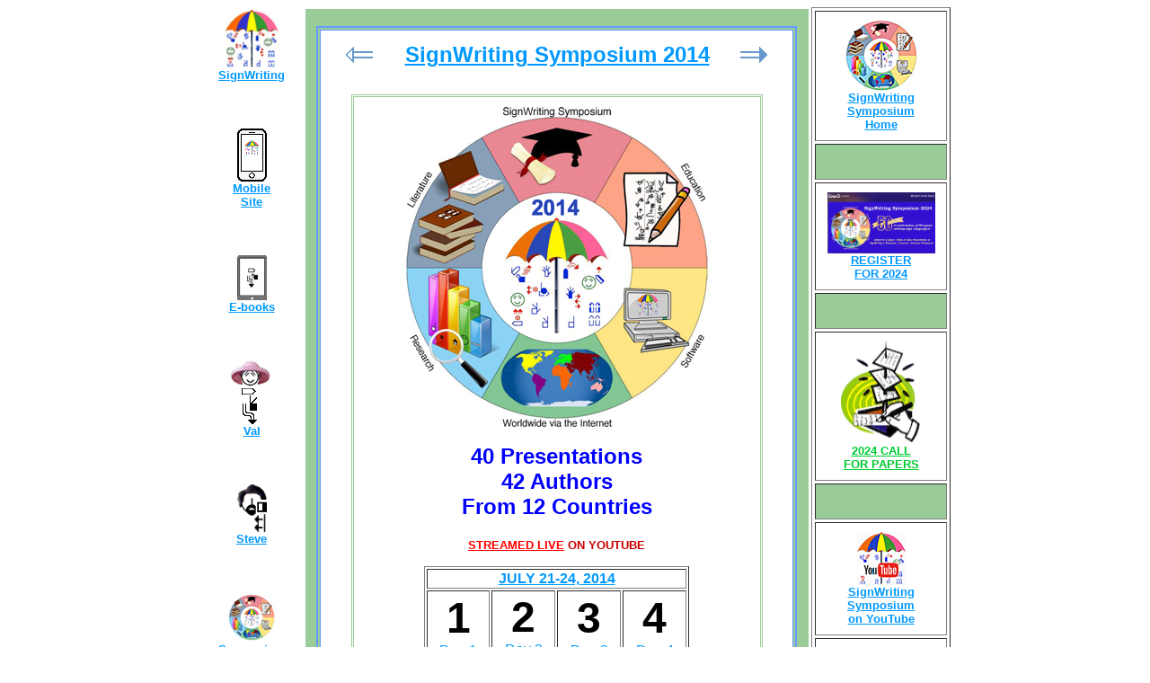

--- FILE ---
content_type: text/html; charset=UTF-8
request_url: https://signwriting.org/symposium/2014/index.html
body_size: 132008
content:
<html>
<head>
      <META NAME="Author" CONTENT="Valerie Sutton">
 <META NAME="Subject" CONTENT="SignWriting Symposium">
  <META NAME="Description" CONTENT="SIGNWRITING SYMPOSIUM features presentations about SignWriting in 4 categories: Education, Literature, Software and Research, presented by teachers, researchers, software developers and signers from all over the world, archived on the web with Presentation Web Pages that include abstracts, papers, videos, slides, bios and photos.">
  <META NAME="Keywords" CONTENT="SignWriting, symposium, abstracts, presentations, sign language, deaf, education, literature, software, research, linguistics, signed languages, gesture.">
  <META NAME="Language" CONTENT="global">
  <META NAME="Distribution" CONTENT="global">
  <META NAME="Robots" CONTENT="All">
<title>SignWriting Symposium 2014</title>
<meta https-equiv="Content-Type" content="text/html; charset=ISO-8859-1">
<style type="text/css">
<!--
body,td,th {
	font-family: "Trebuchet MS", Arial, Helvetica, sans-serif;
}
.t {
	font-size: 18px;
	font-family: Arial, Helvetica, sans-serif;
}
.w {
	color: #093;
}
.f {
	color: #0C3;
}
.Arial {
	font-family: Arial, Helvetica, sans-serif;
	font-size: x-small;
}
.Arial {
	font-family: Arial, Helvetica, sans-serif;
	font-size: 14px;
}
.y {
	color: #FFF;
}
.z {
	color: #F00;
	font-family: Arial, Helvetica, sans-serif;
}
.a {
	color: #FFFFFF;
}
.b {
	color: #008000;
}
.b {
	color: #008080;
	text-align: justify;
}
.r {font-size: x-small}
.r {
	font-family: Arial, Helvetica, sans-serif;
}
.r a {
	color: #C30;
}
.r {
	color: #F00;
}
.r {
	color: #000;
}
.r font b font a font {
	color: #C00;
}
.o {
	color: #F00;
	font-size: 9px;
}
.p {font-size: 18px}
.w1 {	color: #FFF;
}
.x {	color: #000;
}
.c {
	color: #000;
}
.c {
	color: #000;
}
.c font b font {
	color: #000;
}
.c font .b b strong font a font {
	color: #000;
}
.p {
	color: #3F6;
}
.w {
	font-family: Arial, Helvetica, sans-serif;
	font-size: 12px;
}
.z {
}
.z {
	color: #990000;
	font-family: "Apple Chancery";
}
.c1 {	color: #000;
}
.c1 {	color: #000;
}
.c1 {	color: #03C;
}
h {
	color: #F00;
}
.d {
	color: #C00;
	font-weight: bold;
}
.m {	font-size: medium;
	font-family: Verdana, Geneva, sans-serif;
}
.m {	font-family: Verdana, Geneva, sans-serif;
	font-size: small;
	text-align: center;
}
.x1 {	font-size: 36px;
}
.x1 {	font-family: Verdana, Geneva, sans-serif;
}
.x1 {	text-align: center;
}
.x1 {	text-align: center;
}
.o {
	color: #990000;
	font-size: 16px;
	text-align: justify;
}
.y1 {	color: #FFF;
}
.y1 {
	color: #00F;
	font-size: 24px;
	font-weight: bold;
}
.z1 {
	color: #F00;
	font-family: Arial, Helvetica, sans-serif;
	text-align: center;
}
#amznCharityBanner table tr td div .charityNameSpan {
	color: #36F;
}
.s2 {font-weight: normal; font-size: 7pt; }
.y2 {	color: #F00;
}
.b1 {color: #930;
}
.b11 {color: #008000;
}
.b11 {color: #008080;
	text-align: justify;
}
.x11 {font-size: 36px;
}
.x11 {font-family: Verdana, Geneva, sans-serif;
}
.x11 {text-align: center;
}
.x11 {text-align: center;
}
.x2 {color: #000;
}
.y11 {color: #FFF;
}
.y11 {color: #00F;
	font-size: 24px;
	font-weight: bold;
}
.y3 {color: #FFF;
}
.x1 {
	color: #00F;
	font-size: 24px;
}
.y {
	color: #E6E6E6;
}
.y11 {
	color: #408000;
}
.a {
	font-size: 9px;
}
.a {
	font-size: 12px;
}
.a {
	font-size: 12px;
}
.y {
	font-size: 14px;
}
.y2 strong {
	color: #008000;
}
.a1 {color: #FFFFFF;
}
.b111 {color: #930;
}
.w2 {color: #093;
}
.w2 {font-family: Arial, Helvetica, sans-serif;
}
.y111 {color: #FFF;
}
.y111 {color: #00F;
	font-size: 24px;
	font-weight: bold;
}
.w {
}
.a2 {	color: #00F;
}
.z2 {	font-size: 12px;
}
.x3 {	color: #00F;
}
.y12 {color: #FFF;
}
.y12 {color: #FFF;
}
.y12 {color: #00F;
	font-size: 24px;
	font-weight: bold;
}
.y111 {
	color: #F00;
}
.y112 {color: #FFF;
}
.y112 {color: #00F;
	font-size: 24px;
	font-weight: bold;
}
-->
</style><script>
  (function(i,s,o,g,r,a,m){i['GoogleAnalyticsObject']=r;i[r]=i[r]||function(){
  (i[r].q=i[r].q||[]).push(arguments)},i[r].l=1*new Date();a=s.createElement(o),
  m=s.getElementsByTagName(o)[0];a.async=1;a.src=g;m.parentNode.insertBefore(a,m)
  })(window,document,'script','//www.google-analytics.com/analytics.js','ga');

  ga('create', 'UA-11182700-1', 'signwriting.org');
  ga('send', 'pageview');

</script></head>

<body bgcolor="#FFFFFF" text="#000000" link="#0099FF" vlink="#0066FF" alink="#0033FF">
<table width="839" border="0" align="center" cellpadding="0" cellspacing="0">
  <tr>
    <td width="681" align="left" valign="top"><table align="left" bgcolor="#ffffff" border="0" bordercolor="#ffffff" width="681">
      <tbody>
        <tr>
          <td width="93" align="center" valign="top"><b><font size="-1" face="Arial"><a href="https://www.signwriting.org" title="SignWriting" target="_self"><img src="../../images/SignWriting_Logo_Small_2.jpg" alt="SignWriting" width="59" height="65" border="0"><br>
SignWriting</a></font></b></td>
          <td width="558" rowspan="334" align="center" valign="top" bordercolor="#FFFFFF" bgcolor="#99cc99"><br>
            <div align="center">
              <div align="center">
                <div align="center">
                  <table width="458" border="0" align="center" cellpadding="10" cellspacing="0" bordercolor="#FFFFFF">
                  </table>
                  <div align="center">
                    <table width="535"
      border="2" align="center" bordercolor="#6699FF">
                      <tr>
                        <td width="523" colspan="3" align="center" valign="top" bordercolor="#99CCCC" bgcolor="#FFFFFF"><div align="center">
                          <div align="center">
                            <table width="491" height="52" cellpadding="10" cellspacing="1">
                              <tr>
                                <td width="11%" height="48"><a href="../2015/index.html" target="_self"><img src="../../about/images/arrow2.gif" alt="2015" width="30" height="18" title="2015" border="0"></a></td>
                                <td width="78%"><div align="center">
                                  <p><B><FONT COLOR="#00CC33"
       SIZE="+2" FACE="Arial, Helvetica, sans-serif"><a href="#SWS2014" title="SignWriting Symposium 2014" target="_self">SignWriting Symposium 2014</a></FONT></B></p>
                                </div></td>
                                <td width="11%"><div align="right"><a href="../presentation0001.html" target="_self"><img src="../../about/images/arrow1.gif" alt="Presentation 1" width="30" height="18" title="Presentation 1" border="0"></a></div></td>
                              </tr>
                            </table>
                            <TABLE WIDTH="458" BORDER="1" align="center" CELLPADDING="10" CELLSPACING="1" bordercolor="#99CC99">
                              <CAPTION ALIGN="TOP">&nbsp;
                                </CAPTION>
                              <TR>
                                <TD align="center" VALIGN="TOP" bgcolor="#FFFFFF"><p><a href="#SWS2014" target="_self"><img src="../images/SignWriting_Symposium_2014_Logo_4.jpg" alt="Welcome 2014" width="360" height="360" title="2014" border="0"></a><br>
                                  <font face="Arial, Helvetica, sans-serif"><b><font size="+1"><font color="#99CC99" size="4"><a name="SWS2014" title="Presentations 2014"></a></font></font></b></font></p>
                                  <p><span class="d"><strong class="m"><span class="y1">40 Presentations<br>
                                    42 Authors <br>
                                    From 12 Countries</span><span class="b11"><span class="t"><span class="a1"><span class="z1"><br>
                                      <br>
                                    </span></span></span></span><a href="https://www.signwriting.org/symposium/2014/Live_Streaming.html" title="Live Streaming 2014" target="_self" class="z1">STREAMED LIVE</a> ON YOUTUBE</strong></span></p>
                                  <table width="295" border="1">
                                    <tr>
                                      <td colspan="4" align="center" valign="middle"><strong class="y2"><a href="https://www.signwriting.org/symposium/2014/Live_Streaming.html" title="Live Streaming 2014" target="_self">JULY 21-24, 2014</a></strong></td>
                                    </tr>
                                    <tr>
                                      <td width="138" align="center" valign="middle"><strong><font size="7" face="Arial, Helvetica, sans-serif">1<br>
                                        </font></strong><a href="https://www.signwriting.org/symposium/2014/Live_Streaming.html#Day1" title="Day1" target="_self">Day 1<br>
                                          <FONT color="#00CC33" SIZE="-1" FACE="Arial"><span class="b111">July 21</span></FONT></a></td>
                                      <td width="138" align="center" valign="middle"><p><strong><font size="7" face="Arial, Helvetica, sans-serif">2<br>
                                        </font></strong><a href="https://www.signwriting.org/symposium/2014/Live_Streaming.html#Day2" title="Day 2" target="_self">Day 2<br>
                                          <FONT color="#00CC33" SIZE="-1" FACE="Arial"><span class="b111">July 22</span></FONT></a> <a href="https://www.signwriting.org/symposium/2014/Presentation_Titles.html#Research" title="SignWriting Symposium Research Titles" target="_self"><br>
                                          </a></p></td>
                                      <td width="138" align="center" valign="middle"><strong><font size="7" face="Arial, Helvetica, sans-serif">3</font></strong><br>
                                        <a href="https://www.signwriting.org/symposium/2014/Live_Streaming.html#Day3" title="Day3" target="_self">Day 3<br>
                                        </a><a href="https://www.signwriting.org/symposium/2014/Live_Streaming.html#Day3" title="Day3" target="_self"><FONT color="#00CC33" SIZE="-1" FACE="Arial"><span class="b111">July 23</span></FONT></a></td>
                                      <td width="138" align="center" valign="middle"><strong><font size="7" face="Arial, Helvetica, sans-serif">4</font></strong><br>
                                        <a href="https://www.signwriting.org/symposium/2014/Live_Streaming.html#Day4" title="Day 4" target="_self">Day 4<br>
                                        </a><a href="https://www.signwriting.org/symposium/2014/Live_Streaming.html#Day4" title="Day4" target="_self"><FONT color="#00CC33" SIZE="-1" FACE="Arial"><span class="b111">July 24</span></FONT></a></td>
                                    </tr>
                                  </table>
                                  <a name="Welcome2014"></a></TD>
                              </TR>
                              <TR>
                                <TD width="432" align="center" VALIGN="TOP" bgcolor="#FFFFFF"><FONT color="#00CC33" SIZE="-1" FACE="Arial"><strong>
                                  <iframe width="420" height="315" src="//www.youtube.com/embed/Mzr_ek9M01o?rel=0" frameborder="0" allowfullscreen></iframe>
                                  <br>
                                  <br>
                                  Welcome 2014 Message in ASL by Adam Frost<br>
                                </strong>... see spoken language translations below ...</FONT></TD>
                              </TR>
                              <TR>
                                <TD align="center" VALIGN="TOP" bgcolor="#FFFFFF"><div align="justify"><FONT color="#00CC33" SIZE="-1" FACE="Arial"><strong>ENGLISH</strong></FONT><br>
                                  Welcome to the SignWriting Symposium 2014. Presentations will be streamed live online July 21-24 with presenters who are Deaf, signers, sign language writers, teachers, researchers, linguists, and software developers, all from more that 10 countries. Language needs will be fulfilled to make sure that communication is possible. The presentations are on many various topics on SignWriting with videos, PowerPoints, and written papers. <a href="https://www.SignWriting.org/symposium/2014/index.html#SWS2014" title="SignWriting Symposium 2014" target="_self">For more information about each of the presentations, see the links below...</a></div></TD>
                              </TR>
                              <TR>
                                <TD align="center" VALIGN="TOP" bgcolor="#FFFFFF"><div align="justify"><FONT color="#00CC33" SIZE="-1" FACE="Arial"><strong>PORTUGUESE</strong></FONT><br>
                                  Bem-vindo ao SignWriting Symposium 2014. Aa apresenta&ccedil;&otilde;es ser&atilde;o transmitidas ao vivo, on-line, nos dias 21 a 24 de julho com os apresentadores surdos, usu&aacute;rios de l&iacute;ngua de sinais, escritores de l&iacute;ngua de sinais, professores, pesquisadores, linguistas, desenvolvedores de software, tudo a partir de mais de 10 pa&iacute;ses. Necessidades lingu&iacute;sticas ser&atilde;o levadas em considera&ccedil;&atilde;o para que a comunica&ccedil;&atilde;o seja poss&iacute;vel. As apresenta&ccedil;&otilde;es abordar&atilde;o v&aacute;rios t&oacute;picos sobre SignWriting com v&iacute;deos, PowerPoints e documentos. <a href="https://www.SignWriting.org/symposium/2014/index.html#SWS2014" title="SignWriting Symposium 2014" target="_self">Para mais informa&ccedil;&otilde;es sobre cada uma das apresenta&ccedil;&otilde;es, veja os links abaixo ...</a></div></TD>
                              </TR>
                              <TR>
                                <TD align="center" VALIGN="TOP" bgcolor="#FFFFFF"><div align="justify"><FONT color="#00CC33" SIZE="-1" FACE="Arial"><strong>ITALIANO</strong></FONT><br>
                                  <span tabindex="-1" id="result_box2" lang="it">Benvenuti al SignWriting Symposium 2014. I lavori - realizzati da Sordi e udenti segnanti, scrittori di Lingua dei Segni, insegnanti, ricercatori, linguisti e informatici provenienti da oltre 10 paesi - verranno presentati online in diretta streaming dal 21 al 24 luglio. Tutti bisogni linguistici verranno presi in considerazione nel miglior modo possibile, al fine di assicurare una piena comunicazione e partecipazione da parte di tutti. I lavori avranno come oggetto numerosi argomenti legati a SignWriting, e verranno illustrati con presentazioni orali e/o segnate, video, powerpoint e articoli scritti. <a href="https://www.SignWriting.org/symposium/2014/index.html#SWS2014" title="SignWriting Symposium 2014" target="_self">Per maggiori informazioni sulle singole presentazioni, segui i link qui sotto...</a></span></div></TD>
                              </TR>
                              <TR>
                                <TD align="left" VALIGN="TOP" bgcolor="#FFFFFF"><div align="justify"><FONT color="#00CC33" SIZE="-1" FACE="Arial"><strong>ESPA&Ntilde;OL</strong></FONT><br>
                                  Bienvenidos al Simposio SignWriting 2014. Las presentaciones ser&aacute;n transmitidas en l&iacute;nea en vivo el 21-24 julio con los presentadores sordos, se&ntilde;antes , escritores de lenguas de se&ntilde;as, docentes, investigadores, ling&uuml;istas, y  desarrolladores de software, originarios de m&aacute;s de 10 pa&iacute;ses. Se cumplir&aacute;n las necesidades de idioma para asegurarse de que se pueda comunicar. Las presentaciones ser&aacute;n sobre muchos temas diferentes de SignWriting con videos, presentaciones en PowerPoint y documentos escritos. <a href="https://www.SignWriting.org/symposium/2014/index.html#SWS2014" title="Simposio SignWriting 2014" target="_self">Para obtener m&aacute;s informaci&oacute;n acerca de cada una de las presentaciones, consulte los siguientes enlaces ...</a></div></TD>
                              </TR>
                              <TR>
                                <TD align="left" VALIGN="TOP" bgcolor="#FFFFFF"><div align="justify"><FONT color="#00CC33" SIZE="-1" FACE="Arial"><strong>FRAN&Ccedil;AIS<br>
                                </strong></FONT>Bienvenue au Symposium SignWriting 2014. Les communications --pr&eacute;sent&eacute;es par des personnes Sourdes, signeuses, &eacute;crivaines, des enseignants, des chercheurs, des linguistes, et des d&eacute;veloppeurs informatiques en provenance de 10 pays--  seront diffus&eacute;es en ligne et en direct du 21 au 24 juillet.   Tous les besoins linguistiques seront consid&eacute;r&eacute;s afin de favoriser une communication sans obstacle. Les communications porteront sur des sujets vari&eacute;s et seront pr&eacute;sent&eacute;es sur diff&eacute;rents supports, certaines sur vid&eacute;o, d'autres sur PowerPoint ou par &eacute;crit. <a href="https://www.SignWriting.org/symposium/2014/index.html#SWS2014" title="Symposium SignWriting 2014" target="_self">Pour plus d'informations concernant chacune des communications, veuillez vous r&eacute;f&eacute;rer aux liens ci-dessous.</a></div></TD>
                              </TR>
                              <TR>
                                <TD align="left" VALIGN="TOP" bgcolor="#FFFFFF"><div align="left"><FONT color="#00CC33" SIZE="-1" FACE="Arial"><strong>DEUTSCH</strong></FONT><br>
                                  Herzlich Willkommen zum Geb&auml;rdenschrift Symposium 2014. Die Pr&auml;sentationen werden vom 21. bis 24. Juli online live &uuml;bertragen. Bei den Referenten handelt es sich um Geh&ouml;rlose, Geb&auml;rdensprachanwender, Geb&auml;rdenSchriftschreiber, Lehrer, Wissenschaftler, Linguisten und Softwareentwickler, die aus &uuml;ber zehn verschiedenen L&auml;ndern kommen. Es wird sichergestellt, dass Sprachbarrieren durch entsprechende &Uuml;bersetzungshilfen &uuml;berwunden werden. Die Beitr&auml;ge in Form von Videos,  Powerpoint-Pr&auml;sentationen und schriftlichen Arbeiten beziehen sich auf viele verschiedene Aspekte zum Thema Geb&auml;rdenSchrift. <a href="https://www.SignWriting.org/symposium/2014/index.html#SWS2014" title="Geb&auml;rdenschrift Symposium 2014" target="_self">F&uuml;r weitere Informationen zu den einzelnen Beitr&auml;gen folgen Sie bitte den Links unten ...</a><br>
                                </div></TD>
                              </TR>
                              <TR>
                                <TD align="left" VALIGN="TOP" bgcolor="#FFFFFF"><div align="justify"><FONT color="#00CC33" SIZE="-1" FACE="Arial"><strong>SLOVENSKO (SLOVENIAN)<br>
                                  </strong></FONT>Dobrodo&scaron;li na simpozij o znakopisu 2014!<br>
                                  Predstavitve na simpoziju bodo predvajane v �ivo prek spleta od 21.-24. julija 2014. Udele�enci simpozija bodo gluhe osebe, uporabniki znakovnega jezika, pisatelji v znakovnem jeziku, u?itelji, raziskovalci, jezikoslovci in razvijalci programske opreme iz ve? kot 10 dr�av. Jezik potrebuje, da se ga izpopolnjuje, da bi bili prepri?ani, da je v njem komunikacija u?inkovita. Predstavitvene teme se ti?ejo znakopisa in bodo posredovane prek video zapisov, PowerPoint-a in s pomo?jo pisnih dokumentov. <a href="https://www.SignWriting.org/symposium/2014/index.html#SWS2014" title="SignWriting Symposium" target="_self">Za ve? informacij, si oglejte spodnje povezave ...</a> <br>
                                </div></TD>
                              </TR>
                              <TR>
                                <TD align="center" VALIGN="TOP" bgcolor="#FFFFFF"><p align="right">&nbsp;</p></TD>
                              </TR>
                              <TR>
                                <TD VALIGN="TOP" bgcolor="#0099FF"><div align="center"></div></TD>
                              </TR>
                            </TABLE>
                            <table width="458" border="0" align="center" cellpadding="10" cellspacing="0" bordercolor="#FFFFFF">
                            </table>
                            <div align="center">
                              <div align="left"></div>
                              <div align="center">
                                <p>&nbsp;</p>
                                <table width="295" border="1">
                                  <tr>
                                    <td colspan="4" align="center" valign="middle"><strong class="y2"><a href="https://www.signwriting.org/symposium/2014/Live_Streaming.html" title="Live Streaming 2014" target="_self">JULY 21-24, 2014</a></strong></td>
                                  </tr>
                                  <tr>
                                    <td width="138" align="center" valign="middle"><strong><font size="7" face="Arial, Helvetica, sans-serif">1<br>
                                      </font></strong><a href="https://www.signwriting.org/symposium/2014/Live_Streaming.html#Day1" title="Day1" target="_self">Day 1<br>
                                        <FONT color="#00CC33" SIZE="-1" FACE="Arial"><span class="b111">July 21</span></FONT></a></td>
                                    <td width="138" align="center" valign="middle"><p><strong><font size="7" face="Arial, Helvetica, sans-serif">2<br>
                                      </font></strong><a href="https://www.signwriting.org/symposium/2014/Live_Streaming.html#Day2" title="Day 2" target="_self">Day 2<br>
                                        <FONT color="#00CC33" SIZE="-1" FACE="Arial"><span class="b111">July 22</span></FONT></a> <a href="https://www.signwriting.org/symposium/2014/Presentation_Titles.html#Research" title="SignWriting Symposium Research Titles" target="_self"><br>
                                        </a></p></td>
                                    <td width="138" align="center" valign="middle"><strong><font size="7" face="Arial, Helvetica, sans-serif">3</font></strong><br>
                                      <a href="https://www.signwriting.org/symposium/2014/Live_Streaming.html#Day3" title="Day3" target="_self">Day 3<br>
                                      </a><a href="https://www.signwriting.org/symposium/2014/Live_Streaming.html#Day3" title="Day3" target="_self"><FONT color="#00CC33" SIZE="-1" FACE="Arial"><span class="b111">July 23</span></FONT></a></td>
                                    <td width="138" align="center" valign="middle"><strong><font size="7" face="Arial, Helvetica, sans-serif">4</font></strong><br>
                                      <a href="https://www.signwriting.org/symposium/2014/Live_Streaming.html#Day4" title="Day 4" target="_self">Day 4<br>
                                      </a><a href="https://www.signwriting.org/symposium/2014/Live_Streaming.html#Day4" title="Day4" target="_self"><FONT color="#00CC33" SIZE="-1" FACE="Arial"><span class="b111">July 24</span></FONT></a></td>
                                  </tr>
                                </table>
                              </div>
                            </div>
                          </div>
                        </div></td>
                      </tr>
                      <tr>
                        <td align="center" valign="top" bordercolor="#99CCCC" bgcolor="#FFFFFF"><TABLE WIDTH="138"
            HEIGHT="18" BORDER="0" align="center" CELLPADDING="0" CELLSPACING="0">
                          <CAPTION ALIGN="TOP">
                            <B><FONT color="#CC9900" SIZE="+3" FACE="Arial">1</FONT><FONT SIZE="+3" FACE="Arial"><BR>
                              </FONT><FONT color="#00CC33" SIZE="-1" FACE="Arial">Symposium 2014</FONT><br>
                              <FONT color="#000000" SIZE="-1" FACE="Arial">18 Authors in  2014<br>
                              </FONT><FONT size="2" FACE="Arial"><a href="https://www.signwriting.org/symposium/2014/authors.html" title="Search by Author 2014" target="_self">Search by Author</a></FONT></B>
                            </CAPTION>
                          <TR>
                            <TD WIDTH="100%" HEIGHT="18"><P>
                              <CENTER>
                                <a href="https://www.SignWriting.org/symposium/2014/Presentation_Titles_by_Author.html" target="_self"></a> <a href="https://www.signwriting.org/symposium/2014/authors.html" target="_self"><img src="../images/symposium29.png" alt="Search by Author 2014" width="144" height="216" border="0"></a>
                              </CENTER>
                            </TD>
                          </TR>
                        </TABLE></td>
                        <td align="center" valign="top" bordercolor="#99CCCC" bgcolor="#FFFFFF"><TABLE WIDTH="138"
            HEIGHT="18" BORDER="0" align="center" CELLPADDING="0" CELLSPACING="0">
                          <CAPTION ALIGN="TOP">
                            <B><FONT color="#CC9900" SIZE="+3" FACE="Arial">2</FONT></B><B><FONT SIZE="+3" FACE="Arial"><BR>
                              </FONT></B><B><FONT color="#00CC33" SIZE="-1" FACE="Arial">Symposium 2014</FONT><br>
                                <FONT size="2" FACE="Arial"><a href="https://www.signwriting.org/symposium/2014/Presentation_Titles.html" title="Presentation Titles 2014" target="_self">40 Presentations</a></FONT></B><B><FONT color="#000000" SIZE="-1" FACE="Arial"><br>
                                  Search by Category</FONT></B>
                            </CAPTION>
                          <TR>
                            <TD WIDTH="100%" HEIGHT="18"><P>
                              <CENTER>
                                <a href="https://www.signwriting.org/symposium/2014/Presentation_Titles.html" target="_self"><img src="../images/symposium30.png" alt="SignWriting Symposium 2014 Presentation Titles" width="144" height="216" border="0"></a>
                              </CENTER>
                            </TD>
                          </TR>
                        </TABLE></td>
                        <td align="center" valign="top" bordercolor="#99CCCC" bgcolor="#FFFFFF"><TABLE WIDTH="138"
            HEIGHT="18" BORDER="0" align="center" CELLPADDING="0" CELLSPACING="0">
                          <CAPTION ALIGN="TOP">
                            <B><FONT color="#CC9900" SIZE="+3" FACE="Arial">3</FONT><FONT SIZE="+3" FACE="Arial"><BR>
                              </FONT><FONT color="#00CC33" SIZE="-1" FACE="Arial">Symposium 2014</FONT><br>
                              <FONT size="2" FACE="Arial"><a href="https://www.signwriting.org/symposium/2014/ASL_Video_Description_of_40_Presentations.html" title="ASL Descriptions of 4 Days" target="_self">ASL Descriptions</a></FONT><FONT color="#000000" SIZE="-1" FACE="Arial"><br>
                                4 Days of Broadcast</FONT></B>
                            </CAPTION>
                          <TR>
                            <TD WIDTH="100%" HEIGHT="18"><P>
                              <CENTER>
                                <a href="https://www.signwriting.org/symposium/2014/ASL_Video_Description_of_40_Presentations.html" target="_self"><img src="../images/ASL_Descriptions.jpg" alt="ASL Descriptions of 4 Days of Broadcast" width="144" height="216" border="0"></a>
                              </CENTER>
                            </TD>
                          </TR>
                        </TABLE></td>
                      </tr>
                      <tr>
                        <td align="center" valign="top" bordercolor="#99CCCC" bgcolor="#FFFFFF"><TABLE WIDTH="138"
            HEIGHT="18" BORDER="0" align="center" CELLPADDING="0" CELLSPACING="0">
                          <CAPTION ALIGN="TOP">
                            <B><FONT color="#CC9900" SIZE="+3" FACE="Arial">4</FONT><FONT SIZE="+3" FACE="Arial"><BR>
                              </FONT><FONT color="#00CC33" SIZE="-1" FACE="Arial">Symposium 2014<br>
                                <a href="https://www.signwriting.org/symposium/2014/Live_Streaming_Schedule.html" title="2014 Schedule of Presentations" target="_self">Schedule</a></FONT><a href="https://www.signwriting.org/symposium/2014/Live_Streaming_Schedule.html"><br>
                                  </a><FONT color="#000000" SIZE="-1" FACE="Arial">of Presentations</FONT></B>
                            </CAPTION>
                          <TR>
                            <TD WIDTH="100%" HEIGHT="18"><P>
                              <CENTER>
                                <a href="https://www.signwriting.org/symposium/2014/Live_Streaming_Schedule.html" target="_self"><img src="../images/symposium27.png" alt="Schedule of Streamed Events" width="144" height="216" border="0"></a>
                              </CENTER>
                            </TD>
                          </TR>
                        </TABLE></td>
                        <td align="center" valign="top" bordercolor="#99CCCC" bgcolor="#FFFFFF"><TABLE WIDTH="138"
            HEIGHT="18" BORDER="0" align="center" CELLPADDING="0" CELLSPACING="0">
                          <CAPTION ALIGN="TOP">
                            <B><FONT color="#CC9900" SIZE="+3" FACE="Arial">5</FONT><FONT SIZE="+3" FACE="Arial"><BR>
                              </FONT><FONT color="#00CC33" SIZE="-1" FACE="Arial">Symposium 2014</FONT><FONT size="2" FACE="Arial"><a href="Call_For_Papers.html" title="Submit Presentations Information" target="_self"><br>
                                Call For Papers</a></FONT><FONT color="#000000" SIZE="-1" FACE="Arial"><br>
                                  Submission Info</FONT></B>
                            </CAPTION>
                          <TR>
                            <TD WIDTH="100%" HEIGHT="18"><P>
                              <CENTER>
                                <a href="Call_For_Papers.html"><img src="../images/Call_For_Papers_2014_01.png" width="144" height="216" alt=""/></a>
                              </CENTER>
                            </TD>
                          </TR>
                        </TABLE></td>
                        <td align="center" valign="top" bordercolor="#99CCCC" bgcolor="#FFFFFF"><TABLE WIDTH="138"
            HEIGHT="18" BORDER="0" align="center" CELLPADDING="0" CELLSPACING="0">
                          <CAPTION ALIGN="TOP">
                            <B><FONT color="#CC9900" SIZE="+3" FACE="Arial">6</FONT><FONT SIZE="+3" FACE="Arial"><BR>
                              </FONT><FONT color="#00CC33" SIZE="-1" FACE="Arial">Symposium 2014</FONT><br>
                              <FONT size="2" FACE="Arial"><a href="https://www.signwriting.org/symposium/2014/Live_Streaming.html" title="Watch 32 Hours of Live Streaming" target="_self">Live Streaming</a></FONT></B><BR>
                            <B><FONT color="#000000" SIZE="-1" FACE="Arial">32 Hours of Video</FONT></B>
                            </CAPTION>
                          <TR>
                            <TD WIDTH="100%" HEIGHT="18"><P>
                              <CENTER>
                                <a href="https://www.signwriting.org/symposium/2014/Live_Streaming.html" target="_self"><img src="../images/Live_Streaming.jpg" alt="Watch 32 Hours of Live Streaming" width="144" height="216" border="0"></a>
                              </CENTER>
                            </TD>
                          </TR>
                        </TABLE></td>
                      </tr>
                      <tr>
                        <td colspan="3" align="center" valign="top" bordercolor="#99CCCC" bgcolor="#99cc99">&nbsp;</td>
                      </tr>
                      <tr>
                        <td colspan="3" align="center" valign="top" bordercolor="#99CCCC" bgcolor="#FFFFFF"><strong><span class="m"><span class="o"><span class="p"><span class="r"><span class="t"><span class="w2"><span class="w1"><span class="x2"><span class="x11"><span class="y3"><span class="y112"><a href="https://www.SignWriting.org/symposium/2015/Live_Streaming.html#Day1" title="Day 1" target="_self" class="z1">WATCH LIVE ON<br>
                          YouTube!</a></span></span></span></span></span></span></span></span></span></span></span><br>
                          <br>
                          </strong><strong>Tuesday - Friday<br>
                            JULY 21-24, 2015</strong>
                          <table width="295" height="55" border="1">
                            <tr>
                              <td align="center" valign="top"><strong><font size="7" face="Arial, Helvetica, sans-serif">1<br>
                                </font></strong><a href="https://www.SignWriting.org/symposium/2015/Live_Streaming.html#Day1" title="Day 1" target="_self">Day 1<br>
                                  Tues <br>
                                  <FONT color="#00CC33" SIZE="-1" FACE="Arial"><span class="b1">July 21</span></FONT></a></td>
                              <td align="center" valign="top"><strong><font size="7" face="Arial, Helvetica, sans-serif">2<br>
                                </font></strong><a href="https://www.SignWriting.org/symposium/2015/Live_Streaming.html#Day2" title="Day 2" target="_self">Day 2<br>
                                  Wed<br>
                                  <FONT color="#00CC33" SIZE="-1" FACE="Arial"><span class="b1">July 22</span></FONT></a></td>
                              <td align="center" valign="top"><strong><font size="7" face="Arial, Helvetica, sans-serif">3</font></strong><br>
                                <a href="https://www.SignWriting.org/symposium/2015/Live_Streaming.html#Day3" title="Day 3" target="_self">Day 3<br>
                                  Thurs <br>
                                  <FONT color="#00CC33" SIZE="-1" FACE="Arial"><span class="b1">July 23</span></FONT></a></td>
                              <td align="center" valign="top"><strong><font size="7" face="Arial, Helvetica, sans-serif">4</font></strong><br>
                                <a href="https://www.SignWriting.org/symposium/2015/Live_Streaming.html#Day4" title="Day 4" target="_self">Day 4<br>
                                  Fri <br>
                                  <FONT color="#00CC33" SIZE="-1" FACE="Arial"><span class="b1">July 24</span></FONT></a></td>
                            </tr>
                          </table></td>
                      </tr>
                      <tr>
                        <td colspan="3" align="center" valign="top" bordercolor="#99CCCC" bgcolor="#99cc99">&nbsp;</td>
                      </tr>
                      <tr>
                        <td colspan="3" align="center" valign="top" bordercolor="#99CCCC" bgcolor="#FFFFFF"><table width="491" height="52" cellpadding="10" cellspacing="1">
                          <tr>
                            <td width="11%" height="48"><a href="../2015/index.html" target="_self"><img src="../../about/images/arrow2.gif" alt="2015" width="30" height="18" title="2015" border="0"></a></td>
                            <td width="78%"><div align="center">
                              <p><B><FONT COLOR="#00CC33"
       SIZE="+2" FACE="Arial, Helvetica, sans-serif"><a href="#SWS2014" title="SignWriting Symposium 2014" target="_self">SignWriting Symposium 2014</a></FONT></B></p>
                            </div></td>
                            <td width="11%"><div align="right"><a href="../presentation0001.html" target="_self"><img src="../../about/images/arrow1.gif" alt="Presentation 1" width="30" height="18" title="Presentation 1" border="0"></a></div></td>
                          </tr>
                        </table></td>
                      </tr>
                    </table>
                    <p><br>
                  </p>
                  </div>
                </div>
              </div>
              <table width="500" border="2" align="center"
cellpadding="8" cellspacing="2" bordercolor="#0066FF">
                <tr>
                  <td width="477" align="CENTER" valign="top" bordercolor="#0066FF" bgcolor="#FFFFFF"><div align="center">
                    <table width="335" border="1" align="center" cellpadding="2" cellspacing="2" bordercolor="#99CC99" bgcolor="#FFFFFF">
                      <tr>
                        <td width="442" height="88" colspan="2" valign="top"><div align="justify">
                          <table width="450" border="2" align="center" cellpadding="2" cellspacing="2" bordercolor="#99CCCC">
                            <tr>
                              <td height="42"><div align="center">
                                <p><B><FONT COLOR="#00CC33"
       SIZE="+2" FACE="Arial, Helvetica, sans-serif"><font color="#00CC00"><strong><font color="#009933" size="2" face="Arial, Helvetica, sans-serif"><B><FONT COLOR="#00CC33"
       SIZE="+2" FACE="Arial, Helvetica, sans-serif"><font color="#00CC00"><font color="#0066FF" size="4">Search 
                                  Google</font></font></FONT></B><br>
                                  <br>
                                  <img src="../../images/searchgoogle4.gif" alt="" width="352" height="92"> <br>
                                </font></strong></font></FONT></B><B><FONT COLOR="#00CC33"
       SIZE="+2" FACE="Arial, Helvetica, sans-serif"><font color="#00CC00"><strong><font color="#009933" size="2" face="Arial, Helvetica, sans-serif"> </font></strong></font></FONT></B></p>
                                <div align="center"> </div>
                                <font face="Arial, Helvetica, sans-serif"></font></div></td>
                            </tr>
                            <tr>
                              <td height="36"><!-- SiteSearch Google -->
                                <form method="get" action="https://www.google.com/custom" target="_top">
                                  <table width="428" border="0" bgcolor="#ffffff">
                                    <tr>
                                      <td width="422" height="32" align="left" valign="top" nowrap="nowrap"><br/>
                                        <input type="hidden" name="domains" value="www.SignWriting.org;m.SignWriting.org;www.SignBank.org;www.MovementWriting.org">
                                        <input type="text" name="q" size="31" maxlength="255" value="">
                                        <input type="submit" name="sa" value="Search Site"></td>
                                    </tr>
                                    <tr>
                                      <td nowrap="nowrap"><table>
                                        <tr>
                                          <td width="183"><input type="radio" name="sitesearch" value="www.SignWriting.org" checked="checked">
                                            <font size="-1" color="#000000">www.SignWriting.org</font></td>
                                          <td width="197"><input type="radio" name="sitesearch" value="www.SignBank.org">
                                            <font size="-1" color="#000000">www.SignBank.org</font></td>
                                        </tr>
                                        <tr>
                                          <td><input type="radio" name="sitesearch" value="m.SignWriting.org">
                                            <font size="-1" color="#000000">m.SignWriting.org</font></td>
                                          <td><input type="radio" name="sitesearch" value="www.MovementWriting.org">
                                            <font size="-1" color="#000000">www.MovementWriting.org</font></td>
                                        </tr>
                                      </table>
                                        <input type="hidden" name="client" value="pub-3052361874820552">
                                        <input type="hidden" name="forid" value="1">
                                        <input type="hidden" name="channel" value="8960696516">
                                        <input type="hidden" name="ie" value="ISO-8859-1">
                                        <input type="hidden" name="oe" value="ISO-8859-1">
                                        <input type="hidden" name="safe" value="active">
                                        <input type="hidden" name="cof" value="GALT:#008000;GL:1;DIV:#336699;VLC:663399;AH:center;BGC:FFFFFF;LBGC:FFFFFF;ALC:0000FF;LC:0000FF;T:000000;GFNT:0000FF;GIMP:0000FF;LH:50;LW:191;L:https://www.SignWriting.org/search/searchgoogle4.gif;S:https://www.SignWriting.org;FORID:1">
                                        <input type="hidden" name="hl" value="en"></td>
                                    </tr>
                                  </table>
                                </form>
                                <!-- SiteSearch Google -->
                                <div align="center"></div></td>
                            </tr>
                          </table>
                        </div></td>
                      </tr>
                    </table>
                  </div></td>
                </tr>
            </table>
              <p align="center"><font color="#0066CC" size="2" face="Arial, Helvetica, sans-serif"><b><font color="#000000">Webmaster: 
                Valerie Sutton</font><br>
                </b><strong><a href="mailto:Sutton@SignWriting.org">Sutton@SignWriting.org</a></strong></font><br>
                <br>
                <br>
                <br>
                </p>
              </div>
            <div align="center">
              <div align="center"></div>
            </div></td>
        </tr>
        <tr>
          <td align="left" valign="top"><div align="center"></div></td>
          </tr>
        <tr>
          <td align="left" valign="top">&nbsp;</td>
        </tr>
        <tr>
          <td align="left" valign="top">&nbsp;</td>
        </tr>
        <tr>
          <td align="left" valign="top"><div align="center"><b><font size="-1" face="Arial"><a href="https://m.signwriting.org" title="Mobile SignWriting.org" target="_self"><img src="../../images/Mobile_03.png" alt="Mobile SignWriting.org" width="33" height="59" title="Mobile SignWriiting.org"/><br>
Mobile<br>
Site </a></font></b></div></td>
          </tr>
        <tr>
          <td align="left" valign="top"><div align="center"></div></td>
          </tr>
        <tr>
          <td align="left" valign="top">&nbsp;</td>
        </tr>
        <tr>
          <td align="left" valign="top">&nbsp;</td>
        </tr>
        <tr>
          <td align="left" valign="top"><div align="center"><b><font size="-1" face="Arial"><a href="https://archive.org/details/@signwriting_press" title="Ebooks SignWriting Press" target="_self"><img src="../../images/e-book.png" alt="Ebooks SignWriting Press" width="33" height="50" title="Ebooks SignWriting Press"/><br>
E-books </a></font></b></div></td>
          </tr>
        <tr>
          <td align="left" valign="top"><div align="center"></div></td>
          </tr>
        <tr>
          <td align="left" valign="top">&nbsp;</td>
        </tr>
        <tr>
          <td align="left" valign="top">&nbsp;</td>
        </tr>
        <tr>
          <td align="left" valign="top"><div align="center"><b><font size="-1" face="Arial"><a href="https://www.ValerieSutton.org" title="SignBank" target="_self"><img src="../../images/mwsiteVal_nowords.jpg" alt="Valerie Sutton" width="70" height="71" border="0"><br>
Val</a></font></b></div></td>
          </tr>
        <tr>
          <td align="left" valign="top"><div align="center"></div></td>
          </tr>
        <tr>
          <td align="left" valign="top">&nbsp;</td>
        </tr>
        <tr>
          <td align="left" valign="top">&nbsp;</td>
        </tr>
        <tr>
          <td align="left" valign="top"><div align="center"><b><font size="-1" face="Arial"><a href="https://SteveSlevinski.me" title="Steve Slevinski" target="_self"><img src="../../images/Steve_Slevinski_05.png" alt="Steve Slevinski" width="33" height="53" border="0"><br>
Steve</a></font></b></div></td>
          </tr>
        <tr>
          <td align="left" valign="top"><div align="center"></div></td>
          </tr>
        <tr>
          <td align="left" valign="top">&nbsp;</td>
        </tr>
        <tr>
          <td align="left" valign="top">&nbsp;</td>
        </tr>
        <tr>
          <td align="left" valign="top"><div align="center"><b><font size="-1" face="Arial"><a href="https://www.signwriting.org/symposium" target="_self"><img src="../../images/mwsite_Symposium_no_border.png" alt="SignWriting Symposium" width="56" height="56" border="0"></a><br>
            <font size="2" face="Arial, Helvetica, sans-serif"><strong><a href="https://www.signwriting.org/symposium" title="SignWriting Symposium" target="_self"> Symposium</a></strong></font></font></b></div></td>
          </tr>
        <tr>
          <td align="left" valign="top"><div align="center"></div></td>
          </tr>
        <tr>
          <td align="left" valign="top"><div align="center"></div></td>
          </tr>
        <tr>
          <td align="left" valign="top">&nbsp;</td>
        </tr>
        <tr>
          <td align="left" valign="top">&nbsp;</td>
        </tr>
        <tr>
          <td align="left" valign="top"><div align="center"><b><font size="-1" face="Arial"><a href="https://www.signbank.org/signpuddle" title="SignPuddle" target="_self"><img src="../../images/mwsitepuddle_nowords2.jpg" alt="SignPuddle Online" width="63" height="63" border="0"><br>
SignPuddle</a></font></b></div></td>
          </tr>
        <tr>
          <td align="left" valign="top"><div align="center"></div></td>
          </tr>
        <tr>
          <td align="left" valign="top"><div align="center"></div></td>
          </tr>
        <tr>
          <td align="left" valign="top">&nbsp;</td>
        </tr>
        <tr>
          <td align="left" valign="top">&nbsp;</td>
        </tr>
        <tr>
          <td align="left" valign="top">&nbsp;</td>
        </tr>
        <tr>
          <td align="left" valign="top"><div align="center"><b><font size="-1" face="Arial"><a href="https://www.signwriting.org/about" title="About SignWriting" target="_self"><img src="../../images/what_small.jpg" alt="About SignWriting" width="56" height="46" border="0"><br>
About</a></font></b></div></td>
          </tr>
        <tr>
          <td align="left" valign="top"><div align="center"></div></td>
          </tr>
        <tr>
          <td align="left" valign="top"><div align="center"></div></td>
          </tr>
        <tr>
          <td align="left" valign="top">&nbsp;</td>
        </tr>
        <tr>
          <td align="left" valign="top">&nbsp;</td>
        </tr>
        <tr>
          <td align="left" valign="top"><div align="center"><b><font color="#000000" face="Arial" size="-1"><b><font color="#000000" face="Arial" size="-1"><b><font color="#000000" face="Arial" size="-1"><b><font color="#000000" face="Arial" size="-1"><b><font color="#000000" face="Arial" size="-1"><b><font color="#000000" face="Arial" size="-1"><b><font color="#000000" face="Arial" size="-1"><b><font color="#000000" face="Arial" size="-1"><b><font face="Arial" size="-1"><a href="https://www.signwriting.org/lessons" title="SignWriting Lessons" target="_self"><img src="../../images/mwsitelibrary.jpg" alt="SignWriting Lessons" width="58" height="45" border="0"><br>
Lessons</a></font></b></font></b></font></b></font></b></font></b></font></b></font></b></font></b></font></b></div></td>
          </tr>
        <tr>
          <td align="left" valign="top"><div align="center"></div></td>
          </tr>
        <tr>
          <td align="left" valign="top"><div align="center"></div></td>
          </tr>
        <tr>
          <td align="left" valign="top">&nbsp;</td>
        </tr>
        <tr>
          <td align="left" valign="top"><div align="center"><b><FONT color="#00CC33" SIZE="-1" FACE="Arial"><strong><a href="https://www.signwriting.org/library" title="Search by Categories" target="_self" class="y2"><img src="../images/Search_by_Category.jpg" alt="SignWriting Library" width="54" height="54" border="0"><br>
          </a><a href="https://www.signwriting.org/library" title="SignWriting Library" target="_self">Library</a></strong></FONT><font face="Arial" size="-1"><a href="https://www.SignWriting.org/lessons" target="_self"></a></font><font face="Arial" size="-1"><a href="https://www.SignWriting.org/about" target="_self"></a></font></b></div></td>
          </tr>
        <tr>
          <td align="left" valign="top" bordercolor="#FFFFFF" bgcolor="#FFFFFF"><div align="center"></div></td>
          </tr>
        <tr>
          <td align="left" valign="top" bordercolor="#FFFFFF" bgcolor="#FFFFFF"><div align="center"></div></td>
          </tr>
        <tr>
          <td align="left" valign="top" bordercolor="#FFFFFF" bgcolor="#FFFFFF">&nbsp;</td>
        </tr>
        <tr>
          <td align="left" valign="top" bordercolor="#FFFFFF" bgcolor="#FFFFFF">&nbsp;</td>
        </tr>
        <tr>
          <td align="left" valign="top" bordercolor="#FFFFFF" bgcolor="#FFFFFF">&nbsp;</td>
        </tr>
        <tr>
          <td align="left" valign="top" bordercolor="#FFFFFF" bgcolor="#FFFFFF"><div align="center"><FONT color="#00CC33" SIZE="-1" FACE="Arial"><strong><a href="https://www.signwriting.org/forums" title="Search by Categories" target="_self" class="y2"><img src="../../images/forums1.jpg" alt="SignWritring Forums" width="53" height="44" border="0"><br>
          </a><a href="https://www.signwriting.org/forums" title="SignWriting Forums" target="_self"> Forums</a></strong></FONT></div></td>
          </tr>
        <tr>
          <td align="left" valign="top" bordercolor="#FFFFFF" bgcolor="#FFFFFF"><div align="center"></div></td>
          </tr>
        <tr>
          <td align="left" valign="top" bordercolor="#FFFFFF" bgcolor="#FFFFFF"><div align="center"></div></td>
          </tr>
        <tr>
          <td align="left" valign="top" bordercolor="#FFFFFF" bgcolor="#FFFFFF">&nbsp;</td>
        </tr>
        <tr>
          <td align="left" valign="top" bordercolor="#FFFFFF" bgcolor="#FFFFFF">&nbsp;</td>
        </tr>
        <tr>
          <td align="left" valign="top" bordercolor="#FFFFFF" bgcolor="#FFFFFF">&nbsp;</td>
        </tr>
        <tr>
          <td align="left" valign="top" bordercolor="#FFFFFF" bgcolor="#FFFFFF"><div align="center"><b><font size="-1" face="Arial"><a href="https://www.signwriting.org/shop" title="DanceWriting" target="_self"><img src="../../images/mwsiteshoponline_nowords3.jpg" alt="SignWriting Shop" width="45" height="50" border="0"><br>
SW Shop</a></font></b></div></td>
          </tr>
        <tr>
          <td align="left" valign="top" bordercolor="#FFFFFF" bgcolor="#FFFFFF"><div align="center"></div></td>
          </tr>
        <tr>
          <td align="left" valign="top" bordercolor="#FFFFFF" bgcolor="#FFFFFF"><div align="center"></div></td>
          </tr>
        <tr>
          <td align="left" valign="top" bordercolor="#FFFFFF" bgcolor="#FFFFFF">&nbsp;</td>
        </tr>
        <tr>
          <td align="left" valign="top" bordercolor="#FFFFFF" bgcolor="#FFFFFF">&nbsp;</td>
        </tr>
        <tr>
          <td align="left" valign="top" bordercolor="#FFFFFF" bgcolor="#FFFFFF"><div align="center"><a href="https://www.SignWriting.org/deaf" target="_self"></a><FONT color="#00CC33" SIZE="-1" FACE="Arial"><strong><a href="https://www.signwriting.org/downloads" title="Search by Categories" target="_self" class="y2"><img src="../../images/downloads2.jpg" alt="Download Software" width="60" height="53" border="0"><br>
          </a><a href="https://www.signwriting.org/forums/software" title="SignWriting Software" target="_self">Software</a></strong></FONT></div></td>
          </tr>
        <tr>
          <td align="left" valign="top" bordercolor="#FFFFFF" bgcolor="#FFFFFF"><div align="center"></div></td>
          </tr>
        <tr>
          <td align="left" valign="top" bordercolor="#FFFFFF" bgcolor="#FFFFFF"><div align="center"></div></td>
          </tr>
        <tr>
          <td align="left" valign="top" bordercolor="#FFFFFF" bgcolor="#FFFFFF">&nbsp;</td>
        </tr>
        <tr>
          <td align="left" valign="top" bordercolor="#FFFFFF" bgcolor="#FFFFFF">&nbsp;</td>
        </tr>
        <tr>
          <td align="left" valign="top" bordercolor="#FFFFFF" bgcolor="#FFFFFF"><div align="center"><a href="https://incubator.wikimedia.org/wiki/Wp/ase" target="_self"><img src="../../images/Wikipedia_Incubator_ASE_Thumbnail.jpg" alt="ASL Wikipedia" width="55" height="66" border="0"></a><FONT color="#009933" SIZE="-1" FACE="Arial"><strong><a href="https://incubator.wikimedia.org/wiki/Wp/ase" title="ASL Wikipedia" target="_self"><br>
ASL<br>
Wikipedia</a></strong></FONT></div></td>
          </tr>
        <tr>
          <td align="left" valign="top" bordercolor="#FFFFFF" bgcolor="#FFFFFF"><div align="center"><a href="mailto:sutton@signwriting.org" target="_self"></a></div></td>
          </tr>
        <tr>
          <td align="left" valign="top" bordercolor="#FFFFFF" bgcolor="#FFFFFF"><div align="center"><a href="https://www.SignWriting.org/forums/teachers" target="_self"></a></div></td>
          </tr>
        <tr>
          <td align="left" valign="top" bordercolor="#FFFFFF" bgcolor="#FFFFFF">&nbsp;</td>
        </tr>
        <tr>
          <td align="left" valign="top" bordercolor="#FFFFFF" bgcolor="#FFFFFF"><div align="center"><a href="https://www.SignBank.org/swservices" target="_self"></a></div></td>
          </tr>
        <tr>
          <td align="left" valign="top" bordercolor="#FFFFFF" bgcolor="#FFFFFF"><div align="center"><b><font size="-1" face="Arial"><a href="https://incubator.wikimedia.org/wiki/Wp/bzs" target="_self"><img src="../../images/Wikipedia_Incubator_BZS_Thumbnail.jpg" alt="Libras Wikipedia" width="55" height="68" border="0"></a><FONT color="#009933" SIZE="-1" FACE="Arial"><strong><a href="https://incubator.wikimedia.org/wiki/Wp/bzs" title="Libras Wikipedia" target="_self"><br>
Libras <br>
Wikipedia</a></strong></FONT><a href="https://www.signwriting.org/about" title="About SignWriting" target="_self"></a></font></b></div></td>
          </tr>
        <tr>
          <td align="left" valign="top" bordercolor="#FFFFFF" bgcolor="#FFFFFF"><div align="center"></div></td>
          </tr>
        <tr>
          <td align="left" valign="top" bordercolor="#FFFFFF" bgcolor="#FFFFFF">&nbsp;</td>
        </tr>
        <tr>
          <td align="left" valign="top" bordercolor="#FFFFFF" bgcolor="#FFFFFF">&nbsp;</td>
        </tr>
        <tr>
          <td align="left" valign="top" bordercolor="#FFFFFF" bgcolor="#FFFFFF"><div align="center"></div></td>
          </tr>
        <tr>
          <td align="left" valign="top" bordercolor="#FFFFFF" bgcolor="#FFFFFF"><div align="center"><a href="mailto:sutton@signwriting.org" target="_self"></a><a href="mailto:sutton@signwriting.org" target="_self"></a><b><font size="-1" face="Arial"><a href="https://incubator.wikimedia.org/wiki/Wp/tse" target="_self"><img src="../../images/Wikipedia_Incubator_TSE_Thumbnail.jpg" alt="Tunisian Wikipedia" width="55" height="70" border="0"></a><FONT color="#009933" SIZE="-1" FACE="Arial"><strong><a href="https://incubator.wikimedia.org/wiki/Wp/tse" title="Tunisian Wikipedia" target="_self"><br>
Tunisian <br>
Wikipedia</a></strong></FONT></font></b></div></td>
          </tr>
        <tr>
          <td align="left" valign="top" bordercolor="#FFFFFF" bgcolor="#FFFFFF"><div align="center"></div></td>
          </tr>
        <tr>
          <td align="left" valign="top" bordercolor="#FFFFFF" bgcolor="#FFFFFF"><div align="center"><a href="https://www.SignWriting.org/about" target="_self"></a></div></td>
          </tr>
        <tr>
          <td align="left" valign="top" bordercolor="#FFFFFF" bgcolor="#FFFFFF">&nbsp;</td>
        </tr>
        <tr>
          <td align="left" valign="top" bordercolor="#FFFFFF" bgcolor="#FFFFFF">&nbsp;</td>
        </tr>
        <tr>
          <td align="left" valign="top" bordercolor="#FFFFFF" bgcolor="#FFFFFF">&nbsp;</td>
        </tr>
        <tr>
          <td align="left" valign="top" bordercolor="#FFFFFF" bgcolor="#FFFFFF">&nbsp;</td>
        </tr>
        <tr>
          <td align="left" valign="top" bordercolor="#FFFFFF" bgcolor="#FFFFFF">&nbsp;</td>
        </tr>
        <tr>
          <td align="left" valign="top" bordercolor="#FFFFFF" bgcolor="#FFFFFF"><div align="center"><b><font size="-1" face="Arial"><a href="https://www.SignWriting.org/lessons" target="_self"></a></font></b><b><font size="-1" face="Arial"><a href="https://www.signbank.org" title="SignBank" target="_self"><img src="../../images/SignBank_Logo_Small_2.jpg" alt="SignBank" width="58" height="60" border="0"><br>
SignBank</a></font></b></div></td>
          </tr>
        <tr>
          <td align="left" valign="top" bordercolor="#FFFFFF" bgcolor="#FFFFFF"><div align="center"><B><a href="https://www.SignWriting.org/library" target="_self"></a></B></div></td>
          </tr>
        <tr>
          <td align="left" valign="top" bordercolor="#FFFFFF" bgcolor="#FFFFFF"><div align="center"><b><font size="-1" face="Arial"><a href="https://www.SignWriting.org/forums" target="_self"></a></font></b></div></td>
          </tr>
        <tr>
          <td align="left" valign="top" bordercolor="#FFFFFF" bgcolor="#FFFFFF">&nbsp;</td>
        </tr>
        <tr>
          <td align="left" valign="top" bordercolor="#FFFFFF" bgcolor="#FFFFFF">&nbsp;</td>
        </tr>
        <tr>
          <td align="left" valign="top" bordercolor="#FFFFFF" bgcolor="#FFFFFF">&nbsp;</td>
        </tr>
        <tr>
          <td align="left" valign="top" bordercolor="#FFFFFF" bgcolor="#FFFFFF">&nbsp;</td>
        </tr>
        <tr>
          <td align="left" valign="top" bordercolor="#FFFFFF" bgcolor="#FFFFFF">&nbsp;</td>
        </tr>
        <tr>
          <td align="left" valign="top" bordercolor="#FFFFFF" bgcolor="#FFFFFF"><div align="center"><B><font color="#000000"
                                     size="-1" face="Arial"><b><font color="#000000"
                                     size="-1" face="Arial"><b><font color="#000000"
                                     size="-1" face="Arial"><b><font color="#000000"
                                     size="-1" face="Arial"><b><font
             size="-1" face="Arial"><a href="https://www.SignWriting.org/search" target="_self"></a></font></b></font></b></font></b></font></b></font></B><b><FONT color="#00CC33" SIZE="-1" FACE="Arial"><strong><a href="https://www.signbank.org/signmaker.html" title="Search by Categories" target="_self" class="y2"><img src="../../images/software2.jpg" alt="SignMaker" width="64" height="37" border="0"><br>
          </a><a href="https://www.signbank.org/signmaker.html" title="SignMaker" target="_self">SignMaker</a></strong></FONT></b></div></td>
          </tr>
        <tr>
          <td align="left" valign="top" bordercolor="#FFFFFF" bgcolor="#FFFFFF"><div align="center"><B><font color="#000000"
                                     size="-1" face="Arial"><b><font color="#000000"
                                     size="-1" face="Arial"><b><font color="#000000"
                                     size="-1" face="Arial"><b><font color="#000000"
                                     size="-1" face="Arial"><b><font
             size="-1" face="Arial"><a href="https://www.SignWriting.org/shop" target="_self"></a></font></b></font></b></font></b></font></b></font></B></div></td>
          </tr>
        <tr>
          <td align="left" valign="top" bordercolor="#FFFFFF" bgcolor="#FFFFFF"><div align="center"><a href="https://www.SignWriting.org/forums/software" target="_self"></a></div></td>
          </tr>
        <tr>
          <td align="left" valign="top" bordercolor="#FFFFFF" bgcolor="#FFFFFF">&nbsp;</td>
        </tr>
        <tr>
          <td align="left" valign="top" bordercolor="#FFFFFF" bgcolor="#FFFFFF">&nbsp;</td>
        </tr>
        <tr>
          <td align="left" valign="top" bordercolor="#FFFFFF" bgcolor="#FFFFFF">&nbsp;</td>
        </tr>
        <tr>
          <td align="left" valign="top" bordercolor="#FFFFFF" bgcolor="#FFFFFF"><div align="center"><a href="https://www.SignWriting.org/forums/linguistics" target="_self"></a></div></td>
          </tr>
        <tr>
          <td align="left" valign="top" bordercolor="#FFFFFF" bgcolor="#FFFFFF"><div align="center"><a href="https://www.SignWriting.org/deaf" target="_self"></a><b><font size="-1" face="Arial"><a href="https://www.movementwriting.org/symbolbank/" title="SymbolBank" target="_self"><img src="../../images/SymbolBank1.jpg" alt="SymbolBank" width="70" height="57" border="0"><br>
SymbolBank</a></font></b></div></td>
          </tr>
        <tr>
          <td align="left" valign="top" bordercolor="#FFFFFF" bgcolor="#FFFFFF"><div align="center"><a href="https://www.SignWriting.org/about/who" target="_self"></a></div></td>
          </tr>
        <tr>
          <td align="left" valign="top" bordercolor="#FFFFFF" bgcolor="#FFFFFF"><div align="center"><B><font color="#000000"
                                     size="-1" face="Arial"><b><font color="#000000"
                                     size="-1" face="Arial"><b><font color="#000000"
                                     size="-1" face="Arial"><b><font color="#000000"
                                     size="-1" face="Arial"><b><font
             size="-1" face="Arial"><a href="https://www.SignWriting.org/shop" target="_self"></a></font></b></font></b></font></b></font></b></font></B></div></td>
          </tr>
        <tr>
          <td align="left" valign="top" bordercolor="#FFFFFF" bgcolor="#FFFFFF">&nbsp;</td>
        </tr>
        <tr>
          <td align="left" valign="top" bordercolor="#FFFFFF" bgcolor="#FFFFFF">&nbsp;</td>
        </tr>
        <tr>
          <td align="left" valign="top" bordercolor="#FFFFFF" bgcolor="#FFFFFF">&nbsp;</td>
        </tr>
        <tr>
          <td align="left" valign="top" bordercolor="#FFFFFF" bgcolor="#FFFFFF">&nbsp;</td>
        </tr>
        <tr>
          <td align="left" valign="top" bordercolor="#FFFFFF" bgcolor="#FFFFFF">&nbsp;</td>
        </tr>
        <tr>
          <td align="left" valign="top" bordercolor="#FFFFFF" bgcolor="#FFFFFF"><div align="center"><a href="https://www.SignWriting.org/about/who" target="_self"></a><b><font size="-1" face="Arial"><a href="https://www.signwriting.org/software/signwriterstudio" title="SignWriter Studio" target="_self"><img src="../../images/SignWriterStudio2.jpg" alt="SignWriter Studio" width="55" height="56" border="0"><br>
SW Studio</a></font></b></div></td>
          </tr>
        <tr>
          <td align="left" valign="top" bordercolor="#FFFFFF" bgcolor="#FFFFFF"><div align="center"><a href="https://www.SignWriting.org/deaf" target="_self"></a></div></td>
          </tr>
        <tr>
          <td align="left" valign="top" bordercolor="#FFFFFF" bgcolor="#FFFFFF"><div align="center"><a href="https://www.SignWriting.org/about/who" target="_self"></a></div></td>
          </tr>
        <tr>
          <td align="left" valign="top" bordercolor="#FFFFFF" bgcolor="#FFFFFF">&nbsp;</td>
        </tr>
        <tr>
          <td align="left" valign="top" bordercolor="#FFFFFF" bgcolor="#FFFFFF">&nbsp;</td>
        </tr>
        <tr>
          <td align="left" valign="top" bordercolor="#FFFFFF" bgcolor="#FFFFFF">&nbsp;</td>
        </tr>
        <tr>
          <td align="left" valign="top" bordercolor="#FFFFFF" bgcolor="#FFFFFF">&nbsp;</td>
        </tr>
        <tr>
          <td align="left" valign="top" bordercolor="#FFFFFF" bgcolor="#FFFFFF">&nbsp;</td>
        </tr>
        <tr>
          <td align="left" valign="top" bordercolor="#FFFFFF" bgcolor="#FFFFFF"><div align="center"><b><font size="-1" face="Arial"><a href="https://www.SignWriting.org/lessons" target="_self"></a></font></b><b><font size="-1" face="Arial"><a href="https://www.signbank.org/delegs.html" title="DELEGS Software" target="_self"><img src="../../images/Delegs_Editor_Student_Thumbnail.jpg" alt="DELEGS Software" width="55" height="41"><br>
DELEGS</a></font></b></div></td>
          </tr>
        <tr>
          <td align="left" valign="top" bordercolor="#FFFFFF" bgcolor="#FFFFFF"><div align="center"><a href="https://www.SignWriting.org/about/who" target="_self"></a><a href="mailto:sutton@signwriting.org" target="_self"></a></div></td>
          </tr>
        <tr>
          <td align="left" valign="top" bordercolor="#FFFFFF" bgcolor="#FFFFFF"><div align="center"><a href="https://www.SignWriting.org/deaf" target="_self"></a><a href="https://www.SignWriting.org/shop" target="_self"></a></div></td>
          </tr>
        <tr>
          <td align="left" valign="top" bordercolor="#FFFFFF" bgcolor="#FFFFFF">&nbsp;</td>
        </tr>
        <tr>
          <td align="left" valign="top" bordercolor="#FFFFFF" bgcolor="#FFFFFF">&nbsp;</td>
        </tr>
        <tr>
          <td align="left" valign="top" bordercolor="#FFFFFF" bgcolor="#FFFFFF">&nbsp;</td>
        </tr>
        <tr>
          <td align="left" valign="top" bordercolor="#FFFFFF" bgcolor="#FFFFFF">&nbsp;</td>
        </tr>
        <tr>
          <td align="left" valign="top" bordercolor="#FFFFFF" bgcolor="#FFFFFF">&nbsp;</td>
        </tr>
        <tr>
          <td align="left" valign="top" bordercolor="#FFFFFF" bgcolor="#FFFFFF"><div align="center"><b><font size="-1" face="Arial"><a href="https://www.SignWriting.org/lessons" target="_self"></a></font></b><b><font size="-1" face="Arial"><a href="https://www.gebaerdenschrift.de" target="_self"><img src="../../images/Gebaerdenschrift_hi_animated.gif" alt="GebaerdenSchrift" width="80" height="76" border="0"></a><br>
                  <a href="https://www.gebaerdenschrift.de" title="GebaerdenSchrift" target="_self">Gebaerden-<br>
Schrift </a></font></b></div></td>
          </tr>
        <tr>
          <td align="left" valign="top" bordercolor="#FFFFFF" bgcolor="#FFFFFF"><div align="center"><B><FONT SIZE="-1" FACE="Arial"><a href="https://www.SignWriting.org/forums" target="_self"></a></FONT></B></div></td>
          </tr>
        <tr>
          <td align="left" valign="top" bordercolor="#FFFFFF" bgcolor="#FFFFFF"><div align="center"></div></td>
          </tr>
        <tr>
          <td align="left" valign="top" bordercolor="#FFFFFF" bgcolor="#FFFFFF"><div align="center"></div></td>
          </tr>
        <tr>
          <td align="left" valign="top" bordercolor="#FFFFFF" bgcolor="#FFFFFF">&nbsp;</td>
        </tr>
        <tr>
          <td align="left" valign="top" bordercolor="#FFFFFF" bgcolor="#FFFFFF">&nbsp;</td>
        </tr>
        <tr>
          <td align="left" valign="top" bordercolor="#FFFFFF" bgcolor="#FFFFFF">&nbsp;</td>
        </tr>
        <tr>
          <td align="left" valign="top" bordercolor="#FFFFFF" bgcolor="#FFFFFF">&nbsp;</td>
        </tr>
        <tr>
          <td align="left" valign="top" bordercolor="#FFFFFF" bgcolor="#FFFFFF">&nbsp;</td>
        </tr>
        <tr>
          <td align="left" valign="top" bordercolor="#FFFFFF" bgcolor="#FFFFFF"><div align="center"><b><font size="-1" face="Arial"><a href="https://www.ASLGospel.org" title="ASL Gospel" target="_self"><img src="../../images/ASLGospel_02.jpg" alt="ASLGospel.org" width="55" height="37" border="0"><br>
ASLGospel</a><a href="https://www.dancewriting.org" title="DanceWriting" target="_self"></a></font></b></div></td>
          </tr>
        <tr>
          <td align="left" valign="top" bordercolor="#FFFFFF" bgcolor="#FFFFFF"><div align="center"></div></td>
          </tr>
        <tr>
          <td align="left" valign="top" bordercolor="#FFFFFF" bgcolor="#FFFFFF"><div align="center"></div></td>
          </tr>
        <tr>
          <td align="left" valign="top" bordercolor="#FFFFFF" bgcolor="#FFFFFF"><div align="center"></div></td>
          </tr>
        <tr>
          <td align="left" valign="top" bordercolor="#FFFFFF" bgcolor="#FFFFFF"><div align="center"></div></td>
          </tr>
        <tr>
          <td align="left" valign="top" bordercolor="#FFFFFF" bgcolor="#FFFFFF">&nbsp;</td>
        </tr>
        <tr>
          <td align="left" valign="top" bordercolor="#FFFFFF" bgcolor="#FFFFFF">&nbsp;</td>
        </tr>
        <tr>
          <td align="left" valign="top" bordercolor="#FFFFFF" bgcolor="#FFFFFF">&nbsp;</td>
        </tr>
        <tr>
          <td align="left" valign="top" bordercolor="#FFFFFF" bgcolor="#FFFFFF">&nbsp;</td>
        </tr>
        <tr>
          <td align="left" valign="top" bordercolor="#FFFFFF" bgcolor="#FFFFFF"><div align="center"><b><font color="#000000"
                                     size="-1" face="Arial"><b><font color="#000000"
                                     size="-1" face="Arial"><b><font color="#000000"
                                     size="-1" face="Arial"><b><font color="#000000"
                                     size="-1" face="Arial"><b><font
             size="-1" face="Arial"><a href="https://www.SignWriting.org/search" target="_self"></a></font></b></font></b></font></b></font></b></font></b></div></td>
          </tr>
        <tr>
          <td align="left" valign="top" bordercolor="#FFFFFF" bgcolor="#FFFFFF"><div align="center"><b><font size="-1" face="Arial"><a href="https://www.signwriting.org/about/web/" title="More SignWriting Sites" target="_self"><img src="../../images/other_SW_Sites.jpg" alt="More SignWriting Sites" width="55" height="57" border="0"><br>
More</a></font></b><b><font size="-1" face="Arial"><a href="https://www.signwriting.org/about/web/" title="More SignWriting Sites" target="_self"><br>
SW Sites</a></font></b></div></td>
          </tr>
        <tr>
          <td align="left" valign="top" bordercolor="#FFFFFF" bgcolor="#FFFFFF"><div align="center"></div></td>
          </tr>
        <tr>
          <td align="left" valign="top" bordercolor="#FFFFFF" bgcolor="#FFFFFF"><div align="center"></div></td>
          </tr>
        <tr>
          <td align="left" valign="top" bordercolor="#FFFFFF" bgcolor="#FFFFFF"><div align="center"><a href="https://www.signbank.org/signpuddle/index5.html#sgn-AR" target="_self"></a></div></td>
          </tr>
        <tr>
          <td align="left" valign="top" bordercolor="#FFFFFF" bgcolor="#FFFFFF">&nbsp;</td>
        </tr>
        <tr>
          <td align="left" valign="top" bordercolor="#FFFFFF" bgcolor="#FFFFFF">&nbsp;</td>
        </tr>
        <tr>
          <td align="left" valign="top" bordercolor="#FFFFFF" bgcolor="#FFFFFF">&nbsp;</td>
        </tr>
        <tr>
          <td align="left" valign="top" bordercolor="#FFFFFF" bgcolor="#FFFFFF">&nbsp;</td>
        </tr>
        <tr>
          <td align="left" valign="top" bordercolor="#FFFFFF" bgcolor="#FFFFFF"><div align="center"><a href="https://www.signwriting.org/mexico" target="_self"></a></div></td>
          </tr>
        <tr>
          <td align="left" valign="top" bordercolor="#FFFFFF" bgcolor="#FFFFFF"><div align="center"><a href="https://www.signwriting.org/malawi" target="_self"></a><FONT color="#00CC33" SIZE="-1" FACE="Arial"><a href="https://www.DanceWriting.org" title="DanceWriting" target="_self"><img src="../../images/DanceWriting_Logo_Small.jpg" alt="DanceWriting" width="50" height="72" border="0"><br>
                  <strong>Dance<br>
Writing</strong></a></font></div></td>
          </tr>
        <tr>
          <td align="left" valign="top" bordercolor="#FFFFFF" bgcolor="#FFFFFF"><div align="center"></div></td>
          </tr>
        <tr>
          <td align="left" valign="top" bordercolor="#FFFFFF" bgcolor="#FFFFFF"><div align="center"></div></td>
          </tr>
        <tr>
          <td align="left" valign="top" bordercolor="#FFFFFF" bgcolor="#FFFFFF"><div align="center"></div></td>
          </tr>
        <tr>
          <td align="left" valign="top" bordercolor="#FFFFFF" bgcolor="#FFFFFF">&nbsp;</td>
        </tr>
        <tr>
          <td align="left" valign="top" bordercolor="#FFFFFF" bgcolor="#FFFFFF">&nbsp;</td>
        </tr>
        <tr>
          <td align="left" valign="top" bordercolor="#FFFFFF" bgcolor="#FFFFFF">&nbsp;</td>
        </tr>
        <tr>
          <td align="left" valign="top" bordercolor="#FFFFFF" bgcolor="#FFFFFF">&nbsp;</td>
        </tr>
        <tr>
          <td align="left" valign="top" bordercolor="#FFFFFF" bgcolor="#FFFFFF"><div align="center"><b><font size="-1" face="Arial"><a href="https://www.SignWriting.org/lessons" target="_self"></a></font></b></div></td>
          </tr>
        <tr>
          <td align="left" valign="top" bordercolor="#FFFFFF" bgcolor="#FFFFFF"><div align="center"><B><FONT SIZE="-1" FACE="Arial"><a href="https://www.SignWriting.org/forums" target="_self"></a></FONT></B><b><font size="-1" face="Arial"><a href="https://www.movementwriting.org" title="Movement Writing" target="_self"><img src="../../images/MovementWriting_Logo_Small.jpg" alt="Movement Writing" width="53" height="57" border="0"><br>
Movement Writing</a></font></b></div></td>
          </tr>
        <tr>
          <td align="left" valign="top" bordercolor="#FFFFFF" bgcolor="#FFFFFF"><div align="center"></div></td>
          </tr>
        <tr>
          <td align="left" valign="top" bordercolor="#FFFFFF" bgcolor="#FFFFFF"><div align="center"></div></td>
          </tr>
        <tr>
          <td align="left" valign="top" bordercolor="#FFFFFF" bgcolor="#FFFFFF"><div align="center"></div></td>
          </tr>
        <tr>
          <td align="left" valign="top" bordercolor="#FFFFFF" bgcolor="#FFFFFF"><div align="center"></div></td>
          </tr>
        <tr>
          <td align="left" valign="top" bordercolor="#FFFFFF" bgcolor="#FFFFFF"><div align="center"></div></td>
          </tr>
        <tr>
          <td align="left" valign="top" bordercolor="#FFFFFF" bgcolor="#FFFFFF"><div align="center"></div></td>
          </tr>
        <tr>
          <td align="left" valign="top" bordercolor="#FFFFFF" bgcolor="#FFFFFF"><div align="center"></div>            <div align="center"><b><font color="#000000"
                                     size="-1" face="Arial"><b><font color="#000000"
                                     size="-1" face="Arial"><b><font color="#000000"
                                     size="-1" face="Arial"><b><font color="#000000"
                                     size="-1" face="Arial"><b><font
             size="-1" face="Arial"><a href="https://www.SignWriting.org/search" target="_self"></a></font></b></font></b></font></b></font></b></font></b></div>            <div align="center"></div>            <div align="center"></div>            <div align="center"></div>            <div align="center"><a href="https://www.signbank.org/signpuddle/index5.html#sgn-AR" target="_self"></a></div>            <div align="center"><a href="https://www.signwriting.org/mexico" target="_self"></a></div>            <div align="center"><a href="https://www.signwriting.org/malawi" target="_self"></a></div>            <div align="center"></div>            <div align="center"></div>            <div align="center"></div></td>
        </tr>
        <tr>
          <td align="left" valign="top">&nbsp;</td>
        </tr>
        <tr>
          <td align="left" valign="top">&nbsp;</td>
        </tr>
        <tr>
          <td align="left" valign="top">&nbsp;</td>
        </tr>
        <tr>
          <td align="left" valign="top">&nbsp;</td>
        </tr>
        <tr>
          <td align="left" valign="top">&nbsp;</td>
        </tr>
        <tr>
          <td align="left" valign="top">&nbsp;</td>
        </tr>
        <tr>
          <td align="left" valign="top">&nbsp;</td>
        </tr>
        <tr>
          <td align="left" valign="top">&nbsp;</td>
        </tr>
        <tr>
          <td align="left" valign="top">&nbsp;</td>
        </tr>
        <tr>
          <td align="left" valign="top">&nbsp;</td>
        </tr>
        <tr>
          <td align="left" valign="top">&nbsp;</td>
        </tr>
        <tr>
          <td align="left" valign="top">&nbsp;</td>
        </tr>
        <tr>
          <td align="left" valign="top">&nbsp;</td>
        </tr>
        <tr>
          <td align="left" valign="top">&nbsp;</td>
        </tr>
        <tr>
          <td align="left" valign="top">&nbsp;</td>
        </tr>
        <tr>
          <td align="left" valign="top">&nbsp;</td>
        </tr>
        <tr>
          <td align="left" valign="top">&nbsp;</td>
        </tr>
        <tr>
          <td align="left" valign="top">&nbsp;</td>
        </tr>
        <tr>
          <td align="left" valign="top">&nbsp;</td>
        </tr>
        <tr>
          <td align="left" valign="top">&nbsp;</td>
        </tr>
        <tr>
          <td align="left" valign="top">&nbsp;</td>
        </tr>
        <tr>
          <td align="left" valign="top">&nbsp;</td>
        </tr>
        <tr>
          <td align="left" valign="top">&nbsp;</td>
        </tr>
        <tr>
          <td align="left" valign="top">&nbsp;</td>
        </tr>
        <tr>
          <td align="left" valign="top">&nbsp;</td>
        </tr>
        <tr>
          <td align="left" valign="top">&nbsp;</td>
        </tr>
        <tr>
          <td align="left" valign="top">&nbsp;</td>
        </tr>
        <tr>
          <td align="left" valign="top">&nbsp;</td>
        </tr>
        <tr>
          <td align="left" valign="top">&nbsp;</td>
        </tr>
        <tr>
          <td align="left" valign="top">&nbsp;</td>
        </tr>
        <tr>
          <td align="left" valign="top">&nbsp;</td>
        </tr>
        <tr>
          <td align="left" valign="top">&nbsp;</td>
        </tr>
        <tr>
          <td align="left" valign="top">&nbsp;</td>
        </tr>
        <tr>
          <td align="left" valign="top">&nbsp;</td>
        </tr>
        <tr>
          <td align="left" valign="top">&nbsp;</td>
        </tr>
        <tr>
          <td align="left" valign="top">&nbsp;</td>
        </tr>
        <tr>
          <td align="left" valign="top">&nbsp;</td>
        </tr>
        <tr>
          <td align="left" valign="top">&nbsp;</td>
        </tr>
        <tr>
          <td align="left" valign="top">&nbsp;</td>
        </tr>
        <tr>
          <td align="left" valign="top">&nbsp;</td>
        </tr>
        <tr>
          <td align="left" valign="top">&nbsp;</td>
        </tr>
        <tr>
          <td align="left" valign="top">&nbsp;</td>
        </tr>
        <tr>
          <td align="left" valign="top">&nbsp;</td>
        </tr>
        <tr>
          <td align="left" valign="top">&nbsp;</td>
        </tr>
        <tr>
          <td align="left" valign="top">&nbsp;</td>
        </tr>
        <tr>
          <td align="left" valign="top">&nbsp;</td>
        </tr>
        <tr>
          <td align="left" valign="top">&nbsp;</td>
        </tr>
        <tr>
          <td align="left" valign="top">&nbsp;</td>
        </tr>
        <tr>
          <td align="left" valign="top">&nbsp;</td>
        </tr>
        <tr>
          <td align="left" valign="top">&nbsp;</td>
        </tr>
        <tr>
          <td align="left" valign="top">&nbsp;</td>
        </tr>
        <tr>
          <td align="left" valign="top">&nbsp;</td>
        </tr>
        <tr>
          <td align="left" valign="top">&nbsp;</td>
        </tr>
        <tr>
          <td align="left" valign="top">&nbsp;</td>
        </tr>
        <tr>
          <td align="left" valign="top">&nbsp;</td>
        </tr>
        <tr>
          <td align="left" valign="top">&nbsp;</td>
        </tr>
        <tr>
          <td align="left" valign="top">&nbsp;</td>
        </tr>
        <tr>
          <td align="left" valign="top">&nbsp;</td>
        </tr>
        <tr>
          <td align="left" valign="top">&nbsp;</td>
        </tr>
        <tr>
          <td align="left" valign="top">&nbsp;</td>
        </tr>
        <tr>
          <td align="left" valign="top">&nbsp;</td>
        </tr>
        <tr>
          <td align="left" valign="top">&nbsp;</td>
        </tr>
        <tr>
          <td align="left" valign="top">&nbsp;</td>
        </tr>
        <tr>
          <td align="left" valign="top">&nbsp;</td>
        </tr>
        <tr>
          <td align="left" valign="top">&nbsp;</td>
        </tr>
        <tr>
          <td align="left" valign="top">&nbsp;</td>
        </tr>
        <tr>
          <td align="left" valign="top">&nbsp;</td>
        </tr>
        <tr>
          <td height="33" align="left" valign="top">&nbsp;</td>
        </tr>
        <tr>
          <td align="left" valign="top">&nbsp;</td>
        </tr>
        <tr>
          <td align="left" valign="top">&nbsp;</td>
        </tr>
        <tr>
          <td align="left" valign="top">&nbsp;</td>
        </tr>
        <tr>
          <td align="left" valign="top">&nbsp;</td>
        </tr>
        <tr>
          <td align="left" valign="top">&nbsp;</td>
        </tr>
        <tr>
          <td align="left" valign="top">&nbsp;</td>
        </tr>
        <tr>
          <td align="left" valign="top">&nbsp;</td>
        </tr>
        <tr>
          <td align="left" valign="top">&nbsp;</td>
        </tr>
        <tr>
          <td align="left" valign="top">&nbsp;</td>
        </tr>
        <tr>
          <td align="left" valign="top">&nbsp;</td>
        </tr>
        <tr>
          <td align="left" valign="top">&nbsp;</td>
        </tr>
        <tr>
          <td align="left" valign="top">&nbsp;</td>
        </tr>
        <tr>
          <td align="left" valign="top">&nbsp;</td>
        </tr>
        <tr>
          <td align="left" valign="top">&nbsp;</td>
        </tr>
        <tr>
          <td align="left" valign="top">&nbsp;</td>
        </tr>
        <tr>
          <td align="left" valign="top">&nbsp;</td>
        </tr>
        <tr>
          <td align="left" valign="top">&nbsp;</td>
        </tr>
        <tr>
          <td align="left" valign="top">&nbsp;</td>
        </tr>
        <tr>
          <td align="left" valign="top">&nbsp;</td>
        </tr>
        <tr>
          <td align="left" valign="top">&nbsp;</td>
        </tr>
        <tr>
          <td align="left" valign="top">&nbsp;</td>
        </tr>
        <tr>
          <td align="left" valign="top">&nbsp;</td>
        </tr>
        <tr>
          <td align="left" valign="top">&nbsp;</td>
        </tr>
        <tr>
          <td align="left" valign="top">&nbsp;</td>
        </tr>
        <tr>
          <td align="left" valign="top">&nbsp;</td>
        </tr>
        <tr>
          <td align="left" valign="top">&nbsp;</td>
        </tr>
        <tr>
          <td align="left" valign="top">&nbsp;</td>
        </tr>
        <tr>
          <td align="left" valign="top">&nbsp;</td>
        </tr>
        <tr>
          <td align="left" valign="top">&nbsp;</td>
        </tr>
        <tr>
          <td align="left" valign="top">&nbsp;</td>
        </tr>
        <tr>
          <td align="left" valign="top">&nbsp;</td>
        </tr>
        <tr>
          <td align="left" valign="top">&nbsp;</td>
        </tr>
        <tr>
          <td align="left" valign="top">&nbsp;</td>
        </tr>
        <tr>
          <td align="left" valign="top">&nbsp;</td>
        </tr>
        <tr>
          <td align="left" valign="top">&nbsp;</td>
        </tr>
        <tr>
          <td align="left" valign="top">&nbsp;</td>
        </tr>
        <tr>
          <td align="left" valign="top">&nbsp;</td>
        </tr>
        <tr>
          <td align="left" valign="top">&nbsp;</td>
        </tr>
        <tr>
          <td align="left" valign="top">&nbsp;</td>
        </tr>
        <tr>
          <td align="left" valign="top">&nbsp;</td>
        </tr>
        <tr>
          <td align="left" valign="top">&nbsp;</td>
        </tr>
        <tr>
          <td align="left" valign="top">&nbsp;</td>
        </tr>
        <tr>
          <td align="left" valign="top">&nbsp;</td>
        </tr>
        <tr>
          <td align="left" valign="top">&nbsp;</td>
        </tr>
        <tr>
          <td align="left" valign="top">&nbsp;</td>
        </tr>
        <tr>
          <td align="left" valign="top">&nbsp;</td>
        </tr>
        <tr>
          <td align="left" valign="top">&nbsp;</td>
        </tr>
        <tr>
          <td align="left" valign="top">&nbsp;</td>
        </tr>
        <tr>
          <td align="left" valign="top">&nbsp;</td>
        </tr>
        <tr>
          <td align="left" valign="top">&nbsp;</td>
        </tr>
        <tr>
          <td align="left" valign="top">&nbsp;</td>
        </tr>
        <tr>
          <td align="left" valign="top">&nbsp;</td>
        </tr>
        <tr>
          <td align="left" valign="top">&nbsp;</td>
        </tr>
        <tr>
          <td align="left" valign="top">&nbsp;</td>
        </tr>
        <tr>
          <td align="left" valign="top">&nbsp;</td>
        </tr>
        <tr>
          <td align="left" valign="top">&nbsp;</td>
        </tr>
        <tr>
          <td align="left" valign="top">&nbsp;</td>
        </tr>
        <tr>
          <td align="left" valign="top">&nbsp;</td>
        </tr>
        <tr>
          <td align="left" valign="top">&nbsp;</td>
        </tr>
        <tr>
          <td align="left" valign="top">&nbsp;</td>
        </tr>
        <tr>
          <td align="left" valign="top">&nbsp;</td>
        </tr>
        <tr>
          <td align="left" valign="top">&nbsp;</td>
        </tr>
        <tr>
          <td align="left" valign="top">&nbsp;</td>
        </tr>
        <tr>
          <td align="left" valign="top">&nbsp;</td>
        </tr>
        <tr>
          <td align="left" valign="top">&nbsp;</td>
        </tr>
        <tr>
          <td align="left" valign="top">&nbsp;</td>
        </tr>
        <tr>
          <td align="left" valign="top">&nbsp;</td>
        </tr>
        <tr>
          <td align="left" valign="top">&nbsp;</td>
        </tr>
        <tr>
          <td align="left" valign="top">&nbsp;</td>
        </tr>
        <tr>
          <td align="left" valign="top">&nbsp;</td>
        </tr>
        <tr>
          <td align="left" valign="top">&nbsp;</td>
        </tr>
        <tr>
          <td align="left" valign="top">&nbsp;</td>
        </tr>
        <tr>
          <td align="left" valign="top">&nbsp;</td>
        </tr>
        <tr>
          <td align="left" valign="top">&nbsp;</td>
        </tr>
        <tr>
          <td height="59" align="left" valign="top">&nbsp;</td>
        </tr>
        <tr>
          <td height="59" align="left" valign="top">&nbsp;</td>
        </tr>
        <tr>
          <td height="120" align="left" valign="top">&nbsp;</td>
        </tr>
        <tr>
          <td height="120" align="left" valign="top">&nbsp;</td>
        </tr>
        <tr>
          <td height="120" align="left" valign="top">&nbsp;</td>
        </tr>
        <tr>
          <td height="120" align="left" valign="top">&nbsp;</td>
        </tr>
        <tr>
          <td height="59" align="left" valign="top">&nbsp;</td>
        </tr>
        <tr>
          <td height="59" align="left" valign="top">&nbsp;</td>
        </tr>
        <tr>
          <td height="120" align="left" valign="top">&nbsp;</td>
        </tr>
        <tr>
          <td height="120" align="left" valign="top">&nbsp;</td>
        </tr>
        <tr>
          <td height="120" align="left" valign="top">&nbsp;</td>
        </tr>
        <tr>
          <td height="120" align="left" valign="top">&nbsp;</td>
        </tr>
        <tr>
          <td height="120" align="left" valign="top">&nbsp;</td>
        </tr>
        <tr>
          <td height="120" align="left" valign="top">&nbsp;</td>
        </tr>
        <tr>
          <td height="120" align="left" valign="top">&nbsp;</td>
        </tr>
        <tr>
          <td height="120" align="left" valign="top">&nbsp;</td>
        </tr>
        <tr>
          <td height="120" align="left" valign="top">&nbsp;</td>
        </tr>
        <tr>
          <td height="120" align="left" valign="top">&nbsp;</td>
        </tr>
        <tr>
          <td height="120" align="left" valign="top">&nbsp;</td>
        </tr>
        <tr>
          <td height="120" align="left" valign="top">&nbsp;</td>
        </tr>
        <tr>
          <td height="120" align="left" valign="top">&nbsp;</td>
        </tr>
        <tr>
          <td height="120" align="left" valign="top">&nbsp;</td>
        </tr>
        <tr>
          <td height="120" align="left" valign="top">&nbsp;</td>
        </tr>
        <tr>
          <td height="120" align="left" valign="top">&nbsp;</td>
        </tr>
        <tr>
          <td height="120" align="left" valign="top">&nbsp;</td>
        </tr>
        <tr>
          <td height="120" align="left" valign="top">&nbsp;</td>
        </tr>
        <tr>
          <td align="left" valign="top">&nbsp;</td>
        </tr>
        <tr>
          <td align="left" valign="top">&nbsp;</td>
        </tr>
        </tbody>
    </table></td>
    <td width="158" align="left" valign="top"><table width="155" border="1" align="center" cellpadding="10" cellspacing="3">
      <tr>
        <td align="center" valign="middle"><FONT color="#00CC33" SIZE="-1" FACE="Arial"><strong><a href="https://www.signwriting.org/symposium" title="SignWriting Sympsoium 2015" target="_self"><img src="../../images/SignWriting_Symposium_NoYear_NoWords_Logo_5.jpg" alt="SignWriting Symposium 2015" width="80" height="78" border="0"><br>
          SignWriting<br>
          Symposium<br>
          Home </a></strong></FONT></td>
      </tr>
      <tr>
        <td width="135" align="center" valign="middle" bgcolor="#99cc99">&nbsp;</td>
        </tr>
      <tr>
        <td align="center" valign="middle"><font color="#00CC33" size="-1" face="Arial"><strong><a href="https://signwritingsymposium.page.link/home" title="REGISTER for SW Symposium 2024!" target="_self"><img src="../images/2024_Symposium_Register.png" alt="REGISTER for SW Symposium 2024!" width="120" height="68" title="REGISTER for SW Symposium 2024"/><br>
        </a></strong><a href="https://signwritingsymposium.page.link/home" title="REGISTER for SW Symposium 2024!" target="_self"><strong>REGISTER<br>
FOR 2024</strong></a></font></td>
      </tr>
      <tr>
        <td align="center" valign="middle" bgcolor="#99cc99">&nbsp;</td>
      </tr>
      <tr>
        <td align="center" valign="middle"><a href="../2024/Call_For_Papers.html" title="2024 Call For Papers" target="_self"><img src="../images/Call_For_Papers_2024_02.png" width="89" height="114" alt=""/><br>
            <font color="#00CC33" size="-1" face="Arial"><strong>2024 CALL<br>
FOR PAPERS</strong></font></a></td>
      </tr>
      <tr>
        <td align="center" valign="middle" bgcolor="#99cc99">&nbsp;</td>
      </tr>
      <tr>
        <td align="center" valign="middle"><a href="https://www.youtube.com/SignWriting"><img src="../images/SignWriting_YouTube_Channel_01.jpg" alt="SignWriting on YouTube" width="54" height="59" border="0"></a><br>
          <FONT color="#00CC33" SIZE="-1" FACE="Arial"><strong><a href="https://www.youtube.com/SignWriting" title="SignWriting on YouTube" target="_self">SignWriting<br>
            Symposium<br>
          on YouTube</a></strong></FONT></td>
      </tr>
      <tr>
        <td align="center" valign="middle"><FONT color="#00CC33" SIZE="-1" FACE="Arial"><strong><a href="https://www.signwriting.org/symposium/authors.html" title="Search by Author" target="_self" class="y2"><img src="../images/Search_by_Author_02.jpg" alt="Search by Authors" width="58" height="45" border="0"><br>
        </a><a href="https://www.signwriting.org/symposium/authors.html" title="Search by Authors" target="_self">Search by<br>
Authors</a></strong></FONT></td>
      </tr>
      <tr>
        <td align="center" valign="middle"><FONT color="#00CC33" SIZE="-1" FACE="Arial"><strong><a href="https://www.signwriting.org/symposium/categories.html" title="Search by Categories" target="_self" class="y2"><img src="../images/Search_by_Category.jpg" alt="Search by Categories" width="54" height="54" border="0"><br>
        </a><a href="https://www.signwriting.org/symposium/categories.html" title="Search by Categories" target="_self">Search by<br>
Categories</a></strong></FONT></td>
      </tr>
      <tr>
        <td align="center" valign="middle"><FONT color="#00CC33" SIZE="-1" FACE="Arial"><strong><a href="https://www.signwriting.org/symposium/presentations.html" title="Search by Presentation List" target="_self" class="y2"><img src="../images/Search_by_Presentation_List.jpg" alt="Search by Presentation List" width="72" height="40" border="0"><br>
        </a><a href="https://www.signwriting.org/symposium/presentations.html" title="Search by Presentations" target="_self">Search by<br>
List of<br>
Presentations</a></strong></FONT></td>
      </tr>
      <tr>
        <td align="center" valign="middle" bgcolor="#99cc99">&nbsp;</td>
      </tr>
      <tr>
        <td align="center" valign="middle"><FONT color="#00CC33" SIZE="-1" FACE="Arial"><span class="y2"><strong><a href="https://www.signwriting.org/symposium/presentation0001.html" title="Presentation 1" target="_self">View </a></strong></span><strong><a href="https://www.signwriting.org/symposium/presentation0001.html" title="Presentation 1" target="_self">ALL</a></strong><span class="y2"><strong><a href="https://www.signwriting.org/symposium/presentation0001.html" title="Presentation 1" target="_self"><br>
Presentation<br>
Web Pages</a><br>
including<br>
papers, slides,<br>
bios &amp; videos</strong></span><strong>.</strong><span class="y2"><strong><br>
See below:</strong></span></FONT></td>
      </tr>
      <tr>
        <td width="135" align="center" valign="middle"><a href="https://www.signwriting.org/symposium/2014" target="_self"><img src="../images/SignWriting_Symposium_2014_Logo_7.jpg" alt="2014" width="70" height="69" border="0"></a><FONT color="#00CC33" SIZE="-1" FACE="Arial"><strong><a href="https://www.signwriting.org/symposium/2014" title="SignWriting Sympsoium 2014" target="_self"><br>
2014<br>
Presentations </a></strong></FONT></td>
        </tr>
      <tr>
        <td width="135" align="center"><p><FONT color="#009933" SIZE="-1" FACE="Arial"><strong>2014<a href="https://www.signwriting.org/symposium/presentation0001.html" title="Presentation 1" target="_self"><br>
Presentation 1</a><a href="https://www.signwriting.org/symposium/presentation0003.html" title="Presentation 03" target="_self"><br>
</a></strong><span class="r">SWORD Project<br>
Research<br>
Italy &amp; France<br>
Bianchini &amp; Borgia</span></FONT><FONT color="#00CC33" SIZE="-1" FACE="Arial"><strong><br>
              <br>
            </strong></FONT></p></td>
        </tr>
      <tr>
        <td width="135" align="center"><p><FONT color="#009933" SIZE="-1" FACE="Arial"><strong>2014<br>
                <a href="https://www.signwriting.org/symposium/presentation0002.html" title="Presentation 2" target="_self">Presentation 2</a><a href="https://www.signwriting.org/symposium/presentation0003.html" title="Presentation 03" target="_self"><br>
                </a></strong></FONT><FONT color="#009933" SIZE="-1" FACE="Arial"><span class="r">W&ouml;hrmann's<br>
SpeechWriting<br>
Education, Germany<br>
Stefan W&ouml;hrmann</span></FONT></p></td>
        </tr>
      <tr>
        <td width="135" align="center"><FONT color="#009933" SIZE="-1" FACE="Arial"><strong>2014<br>
              <a href="https://www.signwriting.org/symposium/presentation0003.html" title="Presentation 3" target="_self">Presentation 3<br>
              </a></strong><span class="r">SW Handwriting<br>
Write SW by Hand<br>
Education, USA<strong><br>
</strong>Adam Frost</span></FONT></td>
        </tr>
      <tr>
        <td width="135" align="center"><FONT color="#009933" SIZE="-1" FACE="Arial"><strong>2014<br>
          <a href="https://www.signwriting.org/symposium/presentation0004.html" title="Presentation 4" target="_self">Presentation 4<br>
            </a></strong><span class="r">SWift Digital<br>
            Editor,&nbsp;Software,<br>
            Italy &amp; France<br>
            Borgia, Bianchini<br>
          &amp; Marsico</span></FONT></td>
      </tr>
      <tr>
        <td width="135" align="center"><FONT color="#009933" SIZE="-1" FACE="Arial"><strong>2014<br>
          <a href="https://www.signwriting.org/symposium/presentation0005.html" title="Presentation 5" target="_self">Presentation 5<br>
            </a></strong><span class="r">Deaf Child Literacy<br>
            Research, Brazil<br>
            Marianne Stumpf</span></FONT></td>
      </tr>
      <tr>
        <td width="135" align="center"><FONT color="#009933" SIZE="-1" FACE="Arial"><strong>2014<br>
          <a href="https://www.signwriting.org/symposium/presentation0006.html" title="Presentation 6" target="_self">Presentation 6<br>
            </a></strong><span class="r">Deaf Literacy<br>
            with SignWriting<br>
            Education, Paraguay<br>
            Mirta Barreto</span></FONT></td>
        </tr>
      <tr>
        <td width="135" align="center"><FONT color="#009933" SIZE="-1" FACE="Arial"><strong>2014<br>
          <a href="https://www.signwriting.org/symposium/presentation0007.html" title="Presentation 7" target="_self">Presentation 7<br>
            </a></strong><span class="r">New Testament<br>
            in Written ASL<br>
            Literature, USA<br>
            Nancy Romero</span></FONT></td>
        </tr>
      <tr>
        <td width="135" align="center"><FONT color="#009933" SIZE="-1" FACE="Arial"><strong>2014<br>
          <a href="https://www.signwriting.org/symposium/presentation0008.html" title="Presentation 8" target="_self">Presentation 8<br>
            </a></strong><span class="r">Writing 48 Articles<br>
            in ASL Wikipedia<br>
            Literature, USA<br>
            Nancy Romero</span></FONT></td>
        </tr>
      <tr>
        <td width="135" align="center"><FONT color="#009933" SIZE="-1" FACE="Arial"><strong>2014<br>
          <a href="https://www.signwriting.org/symposium/presentation0009.html" title="Presentation 9" target="_self">Presentation 9<br>
            </a></strong><span class="r">A Decade of<br>
            Teaching ASL<br>
            using SignWriting<br>
            Education, USA<br>
            Natasha Westland</span></FONT></td>
        </tr>
      <tr>
        <td width="135" align="center"><FONT color="#009933" SIZE="-1" FACE="Arial"><strong>2014<br>
          <a href="https://www.signwriting.org/symposium/presentation0010.html" title="Presentation 10" target="_self">Presentation 10<br>
            </a></strong><span class="r">Ordering Signs<br>
            in Dictionaries<br>
            Education, USA<br>
            Charles Butler Neto</span></FONT></td>
        </tr>
      <tr>
        <td width="135" align="center"><FONT color="#009933" SIZE="-1" FACE="Arial"><strong>2014<br>
          <a href="https://www.signwriting.org/symposium/presentation0011.html" title="Presentation 11" target="_self">Presentation 11<br>
            </a></strong><span class="r">SignPuddle<br>
            Standard<br>
            Software, USA<br>
            Steve Slevinski</span></FONT></td>
        </tr>
      <tr>
        <td width="135" align="center"><FONT color="#009933" SIZE="-1" FACE="Arial"><strong>2014<br>
          <a href="https://www.signwriting.org/symposium/presentation0012.html" title="Presentation 12" target="_self">Presentation 12<br>
            </a></strong><span class="r">DELEGS-Editor<br>
            in Classroom<br>
            Education,<br>
            Germany<br>
            Stefan W&ouml;hrmann</span></FONT></td>
        </tr>
      <tr>
        <td width="135" align="center"><FONT color="#009933" SIZE="-1" FACE="Arial"><strong>2014<br>
          <a href="https://www.signwriting.org/symposium/presentation0013.html" title="Presentation 13" target="_self">Presentation 13<br>
            </a></strong><span class="r">SignWriter Studio<br>
            Software, Honduras<br>
            Jonathan Duncan</span></FONT></td>
        </tr>
      <tr>
        <td width="135" align="center"><FONT color="#009933" SIZE="-1" FACE="Arial"><strong>2014<br>
          <a href="https://www.signwriting.org/symposium/presentation0014.html" title="Presentation 14" target="_self">Presentation 14<br>
            </a></strong><span class="r">Alternative<br>
            ISWA 2010 Fonts<br>
            Software, Honduras<br>
            Jonathan Duncan</span></FONT></td>
        </tr>
      <tr>
        <td width="135" align="center"><FONT color="#009933" SIZE="-1" FACE="Arial"><strong>2014<br>
          <a href="https://www.signwriting.org/symposium/presentation0015.html" title="Presentation 15" target="_self">Presentation 15<br>
            </a></strong><span class="r">SignWriting in Deaf<br>
            Education, Tunisia<br>
            Balti, Bahri &amp; Laajili</span></FONT></td>
        </tr>
      <tr>
        <td width="135" align="center"><FONT color="#009933" SIZE="-1" FACE="Arial"><strong>2014<br>
          <a href="https://www.signwriting.org/symposium/presentation0016.html" title="Presentation 16" target="_self">Presentation 16<br>
            </a></strong><span class="r">Deaf Communication<br>
            Education, Brazil<br>
            Faulstich, J&uacute;nior<br>
            &amp; Patr&iacute;cia Santos</span></FONT></td>
        </tr>
      <tr>
        <td width="135" align="center"><FONT color="#009933" SIZE="-1" FACE="Arial"><strong>2014<br>
          <a href="https://www.signwriting.org/symposium/presentation0017.html" title="Presentation 17" target="_self">Presentation 17<br>
            </a></strong><span class="r">SignWriting Teachers<br>
            Education, Brazil<br>
            Barreto, Souza,<br>
            Nascimento &amp; Coelho</span></FONT></td>
        </tr>
      <tr>
        <td width="135" align="center"><FONT color="#009933" SIZE="-1" FACE="Arial"><strong>2014<br>
          <a href="https://www.signwriting.org/symposium/presentation0018.html" title="Presentation 18" target="_self">Presentation 18<br>
            </a></strong><span class="r">Deaf Perspectives<br>
            Education, Brazil<br>
            Barreto, Souza,<br>
            Nascimento &amp; Coelho</span></FONT></td>
        </tr>
      <tr>
        <td width="135" align="center"><p><FONT color="#009933" SIZE="-1" FACE="Arial"><strong>2014<br>
          <a href="https://www.signwriting.org/symposium/presentation0019.html" title="Presentation 19" target="_self">Presentation 19</a><a href="https://www.signwriting.org/symposium/presentation0003.html" title="Presentation 03" target="_self"><br>
            </a></strong><span class="r">TrueType in Graphite<br>
              Software, USA<br>
              Steve Slevinski</span><span class="r"><strong><br>
            </strong></span></FONT></p></td>
        </tr>
      <tr>
        <td width="135" align="center"><FONT color="#009933" SIZE="-1" FACE="Arial"><strong>2014<br>
          <a href="https://www.signwriting.org/symposium/presentation0020.html" title="Presentation 20" target="_self">Presentation 20<br>
            </a></strong><span class="r">Sign Animating<br>
            Education, Canada<br>
            Andr&eacute; Lemyre</span></FONT></td>
        </tr>
      <tr>
        <td width="135" align="center"><FONT color="#009933" SIZE="-1" FACE="Arial"><strong>2014<br>
          <a href="https://www.signwriting.org/symposium/presentation0021.html" title="Presentation21" target="_self">Presentation 21<br>
            </a></strong><span class="r">SignWriting App<br>
            Software, USA<br>
            Jake Chasan</span></FONT></td>
        </tr>
      <tr>
        <td width="135" align="center"><FONT color="#009933" SIZE="-1" FACE="Arial"><strong>2014<br>
          <a href="https://www.signwriting.org/symposium/presentation0022.html" title="Presentation 22" target="_self">Presentation 22<br>
            </a></strong><span class="r">Children's Books<br>
            Literature, Portugal<br>
            Rafa Cota Silva</span></FONT></td>
        </tr>
      <tr>
        <td width="135" align="center"><FONT color="#009933" SIZE="-1" FACE="Arial"><strong>2014<br>
          <a href="https://www.signwriting.org/symposium/presentation0023.html" title="Presentation 23" target="_self">Presentation 23<br>
            </a></strong><span class="r">TuniSigner Avatar<br>
            Software, Tunisia<br>
            Bouzid &amp; Jemni</span></FONT></td>
        </tr>
      <tr>
        <td width="135" align="center"><FONT color="#009933" SIZE="-1" FACE="Arial"><strong>2014<br>
          <a href="https://www.signwriting.org/symposium/presentation0024.html" title="Presentation 24" target="_self">Presentation 24<br>
            </a></strong><span class="r">Deaf Ed in Brazil<br>
            Education, Brazil<br>
            Stumpf &amp; Barreto</span></FONT></td>
        </tr>
      <tr>
        <td width="135" align="center"><FONT color="#009933" SIZE="-1" FACE="Arial"><strong>2014<br>
          <a href="https://www.signwriting.org/symposium/presentation0025.html" title="Presentation 25" target="_self">Presentation 25<br>
            </a></strong><span class="r">Reading SignWriting<br>
            Education, Brazil<br>
            D&eacute;bora Wanderley</span></FONT></td>
        </tr>
      <tr>
        <td width="135" align="center"><FONT color="#009933" SIZE="-1" FACE="Arial"><strong>2014<br>
          <a href="https://www.signwriting.org/symposium/presentation0026.html" title="Presentation 26" target="_self">Presentation 26<br>
            </a></strong><span class="r">SW Online Course<br>
            Education, Brazil<br>
            Barreto, Pereira<br>
            &amp; Barbosa</span></FONT></td>
        </tr>
      <tr>
        <td width="135" align="center"><FONT color="#009933" SIZE="-1" FACE="Arial"><strong>2014<br>
          <a href="https://www.signwriting.org/symposium/presentation0027.html" title="Presentation 27" target="_self">Presentation 27<br>
            </a></strong><span class="r">Film Online Course<br>
            Education, Brazil<br>
            Barreto &amp; Goulart</span></FONT></td>
        </tr>
      <tr>
        <td width="135" align="center"><FONT color="#009933" SIZE="-1" FACE="Arial"><strong>2014<br>
          <a href="https://www.signwriting.org/symposium/presentation0028.html" title="Presentation 28" target="_self">Presentation 28<br>
            </a></strong><span class="r">Language Analysis<br>
            Research USA<br>
            Erika Hoffmann</span></FONT></td>
        </tr>
      <tr>
        <td width="135" align="center"><FONT color="#009933" SIZE="-1" FACE="Arial"><strong>2014<br>
          <a href="https://www.signwriting.org/symposium/presentation0029.html" title="Presentation 29" target="_self">Presentation 29<br>
            </a></strong><span class="r">SW in Deaf Schools<br>
            Education, USA<br>
            Denny Voreck</span></FONT></td>
        </tr>
      <tr>
        <td width="135" align="center"><FONT color="#009933" SIZE="-1" FACE="Arial"><strong>2014<br>
          <a href="https://www.signwriting.org/symposium/presentation0030.html" title="Presentation 30" target="_self">Presentation 30<br>
            </a></strong><span class="r">SignWriting App<br>
            Education, USA<br>
            Elena Eroshkin</span></FONT></td>
        </tr>
      <tr>
        <td width="135" align="center"><FONT color="#009933" SIZE="-1" FACE="Arial"><strong>2014<br>
          <a href="https://www.signwriting.org/symposium/presentation0031.html" title="Presentation 31" target="_self">Presentation 31<br>
            </a></strong><span class="r">Digital SW Texts<br>
            Software, USA<br>
            Steve Slevinski</span></FONT></td>
        </tr>
      <tr>
        <td width="135" align="center"><FONT color="#009933" SIZE="-1" FACE="Arial"><strong>2014<br>
          <a href="https://www.signwriting.org/symposium/presentation0032.html" title="Presentation 32" target="_self">Presentation 32<br>
            </a></strong><span class="r">SW &amp; Phonology<br>
            Research, Brazil<br>
            Costa&nbsp;&amp; Barreto</span></FONT></td>
        </tr>
      <tr>
        <td width="135" align="center"><FONT color="#009933" SIZE="-1" FACE="Arial"><strong>2014<br>
          <a href="https://www.signwriting.org/symposium/presentation0033.html" title="Presentation 33" target="_self">Presentation 33<br>
            </a></strong><span class="r">SW-OGR<br>
            Software, Italy<br>
            Borgia &amp; Marsico</span></FONT></td>
        </tr>
      <tr>
        <td width="135" align="center"><FONT color="#009933" SIZE="-1" FACE="Arial"><strong>2014<br>
          <a href="https://www.signwriting.org/symposium/presentation0034.html" title="Presentation 34" target="_self">Presentation 34<br>
            </a></strong><span class="r">SignWriting in<br>
            Catholic Liturgy<br>
            Education, Slovenia<br>
            Edi Strouhal</span></FONT></td>
        </tr>
      <tr>
        <td width="135" align="center"><FONT color="#009933" SIZE="-1" FACE="Arial"><strong>2014<br>
          <a href="https://www.signwriting.org/symposium/presentation0035.html" title="Presentation 35" target="_self">Presentation 35<br>
            </a></strong><span class="r">Escrita de Sinais<br>
            Education, Brazil<br>
            Barreto &amp; Barreto</span></FONT></td>
        </tr>
      <tr>
        <td width="135" align="center"><p><FONT color="#009933" SIZE="-1" FACE="Arial"><strong>2014<br>
          <a href="https://www.signwriting.org/symposium/presentation0036.html" title="Presentation 36" target="_self">Presentation 36</a></strong></FONT><FONT color="#009933" SIZE="-1" FACE="Arial"><strong><a href="https://www.signwriting.org/symposium/presentation0003.html" title="Presentation 03" target="_self"><br>
            </a></strong><span class="r">SW Terminolgy<br>
              Research, Brazil<br>
            Lima &amp; Barreto</span></FONT></p></td>
        </tr>
      <tr>
        <td width="135" align="center"><FONT color="#009933" SIZE="-1" FACE="Arial"><strong>2014<br>
          <a href="https://www.signwriting.org/symposium/presentation0037.html" title="Presentation 37" target="_self">Presentation 37<br>
            </a></strong><span class="r">SW Translation<br>
            Research, Brazil<br>
            Barreto &amp; Oliveira</span></FONT></td>
        </tr>
      <tr>
        <td width="135" align="center"><FONT color="#009933" SIZE="-1" FACE="Arial"><strong>2014<br>
          <a href="https://www.signwriting.org/symposium/presentation0038.html" title="Presentation 38" target="_self">Presentation 38<br>
            </a></strong><span class="r">SignWriting in<br>
            Music Scores<br>
            Literature, USA<br>
            Ron Shalom</span></FONT></td>
        </tr>
      <tr>
        <td width="135" align="center"><FONT color="#009933" SIZE="-1" FACE="Arial"><strong>2014<br>
          <a href="https://www.signwriting.org/symposium/presentation0039.html" title="Presentation 39" target="_self">Presentation 39<br>
            </a></strong><span class="r">Writing Maltese<br>
            Sign Language<br>
            Research, Malta<br>
            Maria Galea</span></FONT></td>
        </tr>
      <tr>
        <td width="135" align="center"><FONT color="#009933" SIZE="-1" FACE="Arial"><strong>2014<br>
          <a href="https://www.signwriting.org/symposium/presentation0040.html" title="Presentation 40" target="_self">Presentation 40<br>
            </a></strong><span class="r"> 40 Years Writing<br>
            Sign Languages:<br>
            1974-2014<br>
            Research, USA<br>
            Valerie Sutton</span></FONT></td>
        </tr>
      <tr>
        <td align="center"><a href="https://www.signwriting.org/symposium/2015" target="_self"><img src="../images/SignWriting_Symposium_2015_Logo_7.jpg" alt="2015" width="70" height="69" border="0"></a><FONT color="#00CC33" SIZE="-1" FACE="Arial"><strong><a href="https://www.signwriting.org/symposium/2015" title="SignWriting Sympsoium 2015" target="_self"><br>
          2015<br>
          Presentations </a></strong></FONT></td>
        </tr>
      <tr>
        <td width="135" align="center"><FONT color="#009933" SIZE="-1" FACE="Arial"><strong>2015<br>
          <a href="https://www.signwriting.org/symposium/presentation0041.html" title="Presentation 41" target="_self">Presentation 41<br>
            </a></strong><span class="r">Javascript Keyboard<br>
            Software, Canada<br>
            Yair Rand</span></FONT></td>
        </tr>
      <tr>
        <td width="135" align="center"><FONT color="#009933" SIZE="-1" FACE="Arial"><strong>2015<br>
          <a href="https://www.signwriting.org/symposium/presentation0042.html" title="Presentation 42" target="_self">Presentation 42<br>
            </a></strong><span class="r">Teacher's Attitudes<br>
            SW in Education<br>
            Saudi Arabia<br>
            AbuShaira, Mahfooz</span></FONT></td>
        </tr>
      <tr>
        <td width="135" align="center"><FONT color="#009933" SIZE="-1" FACE="Arial"><strong>2015<br>
          <a href="https://www.signwriting.org/symposium/presentation0043.html" title="Presentation 43" target="_self">Presentation 43<br>
            </a></strong><span class="r">SignWriting Stack<br>
            Software, USA<br>
            Steve Slevinski</span></FONT></td>
        </tr>
      <tr>
        <td width="135" align="center"><FONT color="#009933" SIZE="-1" FACE="Arial"><strong>2015<br>
          <a href="https://www.signwriting.org/symposium/presentation0044.html" title="Presentation 44" target="_self">Presentation 44<br>
            </a></strong><span class="r">DELEGS-Editor<br>
            Education, Germany<br>
            Stefan W&ouml;hrmann</span></FONT></td>
        </tr>
      <tr>
        <td width="135" align="center"><FONT color="#009933" SIZE="-1" FACE="Arial"><strong>2015<br>
          <a href="https://www.signwriting.org/symposium/presentation0045.html" title="Presentation 45" target="_self">Presentation 45<br>
            </a></strong><span class="r">SignWriting<br>
            Electronic<br>
            Flashcards<br>
            Education, Canada<br>
            Andr&eacute; Lemyre</span></FONT></td>
        </tr>
      <tr>
        <td width="135" align="center"><FONT color="#009933" SIZE="-1" FACE="Arial"><strong>2015<br>
          <a href="https://www.signwriting.org/symposium/presentation0046.html" title="Presentation 46" target="_self">Presentation 46<br>
            </a></strong><span class="r">Reading SignWriting<br>
            Research, Brazil<br>
            Marcos Kl&uuml;ber Kogut</span></FONT></td>
        </tr>
      <tr>
        <td width="135" align="center"><FONT color="#009933" SIZE="-1" FACE="Arial"><strong>2015<br>
          <a href="https://www.signwriting.org/symposium/presentation0047.html" title="Presentation 47" target="_self">Presentation 47<br>
            </a></strong><span class="r">SignWriting in Classroom<br>
            Education, Portugal<br>
            Rafa Cota Silva</span></FONT></td>
        </tr>
      <tr>
        <td width="135" align="center"><FONT color="#009933" SIZE="-1" FACE="Arial"><strong>2015<br>
          <a href="https://www.signwriting.org/symposium/presentation0048.html" title="Presentation 48" target="_self">Presentation 48<br>
            </a></strong><span class="r">SignWriting<br>
            Journal System<br>
            Software, Brazil&nbsp;<br>
            Brito, Shintaku,<br>
            Ramos &amp; Nascimento</span></FONT></td>
        </tr>
      <tr>
        <td width="135" align="center"><FONT color="#009933" SIZE="-1" FACE="Arial"><strong>2015<br>
          <a href="https://www.signwriting.org/symposium/presentation0049.html" title="Presentation 49" target="_self">Presentation 49<br>
            </a></strong><span class="r">SignMaker 2015<br>
            Software, USA<br>
            Steve Slevinski</span></FONT></td>
        </tr>
      <tr>
        <td width="135" align="center"><FONT color="#009933" SIZE="-1" FACE="Arial"><strong>2015<br>
          <a href="https://www.signwriting.org/symposium/presentation0050.html" title="Presentation 50" target="_self">Presentation 50<br>
            </a></strong><span class="r">Nicaraguan<br>
            Sign Language<br>
            Grammar<br>
            Education,Nicaragua<br>
            James Shepard-Kegl</span></FONT></td>
        </tr>
      <tr>
        <td width="135" align="center"><FONT color="#009933" SIZE="-1" FACE="Arial"><strong>2015<br>
          <a href="https://www.signwriting.org/symposium/presentation0051.html" title="Presentation 51" target="_self">Presentation 51<br>
            </a></strong><span class="r">SignWriting Font<br>
            Research, Germany<br>
            Lentf&ouml;hr, Nitschke<br>
            &amp; Rutrecht</span></FONT></td>
        </tr>
      <tr>
        <td width="135" align="center"><FONT color="#009933" SIZE="-1" FACE="Arial"><strong>2015<br>
          <a href="https://www.signwriting.org/symposium/presentation0052.html" title="Presentation 52" target="_self">Presentation 52<br>
            </a></strong><span class="r">MemoSign Game<br>
            Software, Tunisia<br>
            Bouzid, Khenissi</span></FONT></td>
        </tr>
      <tr>
        <td align="center"><a href="https://www.signwriting.org/symposium/2016" target="_self"><img src="../images/SignWriting_Symposium_2016_Logo_7a.jpg" alt="2016" width="70" height="69" border="0"></a><FONT color="#00CC33" SIZE="-1" FACE="Arial"><strong><a href="https://www.signwriting.org/symposium/2016" title="SignWriting Sympsoium 2016" target="_self"><br>
          2016<br>
          Presentations</a></strong></FONT></td>
        </tr>
      <tr>
        <td width="135" align="center"><FONT color="#009933" SIZE="-1" FACE="Arial"><strong>2016<br>
          <a href="https://www.signwriting.org/symposium/presentation0053.html" title="Presentation 53" target="_self">Presentation 53<br>
            </a></strong><span class="r">Home For<br>
            Deaf Children<br>
            Education, Peru<br>
            Kristina Tworek</span></FONT></td>
        </tr>
      <tr>
        <td width="135" align="center"><FONT color="#009933" SIZE="-1" FACE="Arial"><strong>2016<br>
          <a href="https://www.signwriting.org/symposium/presentation0054.html" title="Presentation 54" target="_self">Presentation 54<br>
            </a></strong><span class="r">SignTyp Database<br>
            Research, USA<br>
            Rachel Channon</span></FONT></td>
        </tr>
      <tr>
        <td width="135" align="center"><FONT color="#009933" SIZE="-1" FACE="Arial"><strong>2016<br>
          <a href="https://www.signwriting.org/symposium/presentation0055.html" title="Presentation 55" target="_self">Presentation 55<br>
            </a></strong><span class="r">FSW Formal<br>
            SignWriting<br>
            Software, USA<br>
            Steve Slevinski</span></FONT></td>
        </tr>
      <tr>
        <td width="135" align="center"><FONT color="#009933" SIZE="-1" FACE="Arial"><strong>2016<br>
          <a href="https://www.signwriting.org/symposium/presentation0056.html" title="Presentation 56" target="_self">Presentation 56<br>
            </a></strong><span class="r">SignWriting in<br>
            Tunisian Deaf<br>
            Education, Tunisia<br>
            Laajili &amp; Balti</span></FONT></td>
        </tr>
      <tr>
        <td width="135" align="center"><FONT color="#009933" SIZE="-1" FACE="Arial"><strong>2016<br>
          <a href="https://www.signwriting.org/symposium/presentation0057.html" title="Presentation 57" target="_self">Presentation 57<br>
            </a></strong><span class="r">Parallel Corpora<br>
            Software, Brazil<br>
            Alex M. Becker</span></FONT></td>
        </tr>
      <tr>
        <td width="135" align="center"><FONT color="#009933" SIZE="-1" FACE="Arial"><strong>2016<br>
          <a href="https://www.signwriting.org/symposium/presentation0058.html" title="Presentation 58" target="_self">Presentation 58<br>
            </a></strong><span class="r">Deaf Writing Skills<br>
            Education, Portugal<br>
            Jorge Manuel Pinto</span></FONT></td>
        </tr>
      <tr>
        <td width="135" align="center"><FONT color="#009933" SIZE="-1" FACE="Arial"><strong>2016<br>
          <a href="https://www.signwriting.org/symposium/presentation0059.html" title="Presentation 59" target="_self">Presentation 59<br>
            </a></strong><span class="r">Bilingual Deaf<br>
            Education, Brazil<br>
            Almeida &amp; J&uacute;nior</span></FONT></td>
        </tr>
      <tr>
        <td width="135" align="center"><FONT color="#009933" SIZE="-1" FACE="Arial"><strong>2016<br>
          <a href="https://www.signwriting.org/symposium/presentation0060.html" title="Presentation 60" target="_self">Presentation 60<br>
            </a></strong><span class="r">Bilingual Deaf<br>
            Education, Brazil<br>
            Daniele B&oacute;zoli</span></FONT></td>
        </tr>
      <tr>
        <td width="135" align="center"><FONT color="#009933" SIZE="-1" FACE="Arial"><strong>2016<br>
          <a href="https://www.signwriting.org/symposium/presentation0061.html" title="Presentation 61" target="_self">Presentation 61<br>
            </a></strong><span class="r">SignWriting<br>
            in Unicode<br>
            Software, USA<br>
            Steve Slevinski</span></FONT></td>
        </tr>
      <tr>
        <td width="135" align="center"><FONT color="#009933" SIZE="-1" FACE="Arial"><strong>2016<br>
          <a href="https://www.signwriting.org/symposium/presentation0062.html" title="Presentation 62" target="_self">Presentation 62<br>
            </a></strong><span class="r">SignPuddle 3.0<br>
            Software, USA<br>
            Steve Slevinski</span></FONT></td>
        </tr>
      <tr>
        <td width="135" align="center"><FONT color="#009933" SIZE="-1" FACE="Arial"><strong>2016<br>
          <a href="https://www.signwriting.org/symposium/presentation0063.html" title="Presentation 63" target="_self">Presentation 63<br>
            </a></strong><span class="r">Peru Sign Dict<br>
            Research, Peru<br>
            Miguel Mondo&ntilde;edo</span></FONT></td>
        </tr>
      <tr>
        <td width="135" align="center"><FONT color="#009933" SIZE="-1" FACE="Arial"><strong>2016<br>
          <a href="https://www.signwriting.org/symposium/presentation0064.html" title="Presentation 64" target="_self">Presentation 64<br>
            </a></strong><span class="r">Sign Wikipedias<br>
            Literature, USA<br>
            Valerie Sutton            <br>
            ASL Presentation by<br>
            Adam Frost, Jason<br>
            Nesmith, Holly Sharer<br>
            &amp; the CODA Brothers<br>
            Plus special video on<br>
            Tunisian Sign Wikipedia<br>
          by Mohamed Ali Balti</span></FONT></td>
        </tr>
      <tr>
        <td align="center"><FONT color="#00CC33" SIZE="-1" FACE="Arial"><strong><a href="https://www.signwriting.org/symposium/2017" title="2017" target="_self"><img src="../images/SignWriting_Symposium_2016_Logo_7a.jpg" alt="2017" width="70" height="69" border="0"></a><FONT color="#00CC33" SIZE="-1" FACE="Arial"><strong><a href="https://www.signwriting.org/symposium/2017" title="2017 SignWriting Symposium" target="_self"><br>
2017<br>
Presentations</a></strong></FONT><a href="https://www.signwriting.org/symposium" title="SignWriting Sympsoium 2015" target="_self"></a></strong></FONT></td>
        </tr>
      <tr>
        <td align="center"><FONT color="#009933" SIZE="-1" FACE="Arial"><strong>2017<br>
              <a href="https://www.signwriting.org/symposium/presentation0065.html" title="Presentation 65" target="_self">Presentation 65<br>
            </a></strong><span class="r">Sign&Eacute;criture: A<br>
            Decade of Writing<br>
French-Swiss<br>
Sign Language<br>
Education,<br>
French-Switzerland<br>
by Anne-Claude<br>
Pr&eacute;laz Girod</span></FONT></td>
        </tr>
      <tr>
        <td align="center"><FONT color="#009933" SIZE="-1" FACE="Arial"><strong>2017<br>
              <a href="https://www.signwriting.org/symposium/presentation0066.html" title="Presentation 66" target="_self">Presentation 66<br>
            </a></strong><span class="r">The Sutton<br>
SignWriting<br>
Standard of 2017 Software, USA<br>
by Steve Slevinski</span></FONT></td>
        </tr>
      <tr>
        <td width="135" align="center"><FONT color="#009933" SIZE="-1" FACE="Arial"><strong>2017<br>
              <a href="https://www.signwriting.org/symposium/presentation0067.html" title="Presentation 67" target="_self">Presentation 67<br>
            </a></strong><span class="r"> The Writing of Grammatical<br>
            Non-Manual Expressions<br>
            in Sentences<br>
in LIBRAS<br>
Using SignWriting<br>
 Research, Brazil<br>
by Joao Paulo<br>
Ampessan
            </span></FONT></td>
        </tr>
      <tr>
        <td width="135" align="center"><FONT color="#009933" SIZE="-1" FACE="Arial"><strong>2017<br>
          <a href="https://www.signwriting.org/symposium/presentation0068.html" title="Presentation 68" target="_self">Presentation 68<br>
            </a></strong><span class="r">Sign Language Writing:<br>
            SignWriting as a<br>
            Tool in<br>
            Deaf Literacy<br>
            Education, Brazil<br>
          Fernando Carneiro Priscila Bartoletti</span></FONT></td>
      </tr>
      <tr>
        <td align="center"><FONT color="#009933" SIZE="-1" FACE="Arial"><strong>2017<br>
          <a href="https://www.signwriting.org/symposium/presentation0069.html" title="Presentation 69" target="_self">Presentation 69<br>
            </a></strong><span class="r">SignWriting Presentations<br>
              at the ICONIL in<br>
              Bacabal,Brazil<br>
              August 2017<br>
              by Adam Frost &amp; Marianne Stumpf</span></FONT></td>
      </tr>
      <tr>
        <td align="center"><FONT color="#009933" SIZE="-1" FACE="Arial"><strong>2017<br>
          <a href="https://www.signwriting.org/symposium/presentation0070.html" title="Presentation 70" target="_self">Presentation 70<br>
            </a></strong><span class="r"> 2 Brazilian<br>
              TV Programs<br>
              on SignWriting<br>
              on TV INES,<br>
              Brazil, 2017</span></FONT></td>
      </tr>
      <tr>
        <td align="center"><FONT color="#00CC33" SIZE="-1" FACE="Arial"><strong><a href="../2018/index.html" title="2018 SW Symposium" target="_self"><img src="../images/SignWriting_Symposium_2016_Logo_7a.jpg" alt="2018 SW Symposium" width="70" height="69" title="2018 SW Symposium" border="0"></a><FONT color="#00CC33" SIZE="-1" FACE="Arial"><strong><a href="../2018/index.html" title="2018 SignWriting Symposium" target="_self"><br>
2018<br>
Presentations</a></strong></FONT><a href="https://www.signwriting.org/symposium" title="SignWriting Sympsoium 2015" target="_self"></a></strong></FONT></td>
      </tr>
      <tr>
        <td align="center"><FONT color="#009933" SIZE="-1" FACE="Arial"><strong>2018<br>
              <a href="../presentation0071.html" title="Presentation 71" target="_self">Presentation 71<br>
            </a></strong><span class="r">&quot;SignWriting Vision 2030&quot; by<br>
            Stephen E Slevinski<br>
            Software</span></FONT></td>
      </tr>
      <tr>
        <td align="center"><FONT color="#009933" SIZE="-1" FACE="Arial"><strong>2018<br>
              <a href="../presentation0072.html" title="Presentation 72" target="_self">Presentation 72<br>
            </a></strong><span class="r">&quot;Two Fingerspelling Keyboard Layouts Myanmar Sign Language&quot;<br>
            by Hlaing Myat Nwe &amp; Software Team Myanmar</span></FONT></td>
      </tr>
      <tr>
        <td align="center"><p><FONT color="#009933" SIZE="-1" FACE="Arial"><strong>2018<br>
          <a href="../presentation0073.html" title="Presentation 73" target="_self">Presentation 73<br>
            </a></strong><span class="r">&quot;PDF Printing of<br>
            Sign Language Dictionaries<br>
          Multiple Formats<br>
        in SignPuddle Online&quot; by<br>
        Anne-Claud<br>
            Prelaz-Girod,<br>
            French-Switzerland,<br>
          &amp; Steve Slevinski, USA</span></FONT></p></td>
      </tr>
      <tr>
        <td align="center"><FONT color="#009933" SIZE="-1" FACE="Arial"><strong>2018<br>
              <a href="../presentation0074.html" title="Presentation 74" target="_self">Presentation 74<br>
            </a></strong><span class="r">&quot;The Importance of SignWriting For<br>
            Literacy of Deaf<br>
            from the<br>
            Perspective of the Learner of LIBRAS<br>
            Whose Native Language is Spanish&quot; by Olga Maria Perlas Suana,<br>
            Education, Brazil</span></FONT></td>
      </tr>
      <tr>
        <td align="center"><FONT color="#00CC33" SIZE="-1" FACE="Arial"><strong><a href="../2024/index.html" title="2024 SW Symposium" target="_self"><img src="../images/SignWriting_Symposium_2016_Logo_7a.jpg" alt="2024" width="70" height="69" title="2024 SW Symposium" border="0"></a><FONT color="#00CC33" SIZE="-1" FACE="Arial"><strong><a href="../2024/index.html" title="2024 SignWriting Symposium" target="_self"><br>
2024<br>
Presentations</a></strong></FONT><a href="https://www.signwriting.org/symposium" title="SignWriting Sympsoium 2015" target="_self"></a></strong></FONT></td>
      </tr>
      <tr>
        <td align="center"><p>TO BE ANNOUNCED!<br>
<FONT color="#009933" SIZE="-1" FACE="Arial"><strong>2024<br>
                <a href="../presentation0075.html" title="Presentation 75" target="_self">Presentation 75<br>
              </a></strong></FONT></p></td>
      </tr>
      <tr>
        <td align="center">&nbsp;</td>
      </tr>
      <tr>
        <td width="135" align="center" bgcolor="#99CC99">&nbsp;</td>
      </tr>
      <tr>
        <td width="135" align="center"><FONT color="#009933" SIZE="-1" FACE="Arial"><strong>2014<a href="https://www.signwriting.org/symposium/2014/Live_Streaming.html" title="2014 Live Streaming" target="_self"><br>
          Live Streaming<br>
          </a>40 Presentations</strong></FONT><br>
          <a href="https://www.signwriting.org/symposium/2014/Live_Streaming.html" target="_self"><img src="../images/LiveStreaming08.jpg" alt="2014 Live Streaming" width="60" height="54" border="0"></a></td>
      </tr>
      <tr>
        <td width="135" align="center"><FONT color="#009933" SIZE="-1" FACE="Arial"><strong>2015<a href="https://www.signwriting.org/symposium/2015/Live_Streaming.html" title="2015 Live Streaming" target="_self"><br>
Live Streaming<br>
        </a>12 Presentations</strong></FONT><br>
        <a href="https://www.signwriting.org/symposium/2015/Live_Streaming.html" target="_self"><img src="../images/LiveStreaming08.jpg" alt="2015 Live Streaming" width="60" height="54" border="0"></a></td>
        </tr>
      <tr>
        <td width="135" align="center"><FONT color="#009933" SIZE="-1" FACE="Arial"><strong>2016<a href="https://www.signwriting.org/symposium/2016/Live_Streaming.html" title="2016 Live Streaming" target="_self"><br>
Live Streaming<br>
        </a>12 Presentations</strong></FONT><br>
        <a href="https://www.signwriting.org/symposium/2016/Live_Streaming.html" target="_self"><img src="../images/LiveStreaming08.jpg" alt="2016 Live Streaming" width="60" height="54" border="0"></a></td>
        </tr>
    </table></td>
  </tr>
</table>
<p class="b11">&nbsp;</p>
</body>
</html>

--- FILE ---
content_type: text/plain
request_url: https://www.google-analytics.com/j/collect?v=1&_v=j102&a=1686997113&t=pageview&_s=1&dl=https%3A%2F%2Fsignwriting.org%2Fsymposium%2F2014%2Findex.html&ul=en-us%40posix&dt=SignWriting%20Symposium%202014&sr=1280x720&vp=1280x720&_u=IEBAAAABAAAAACAAI~&jid=1098819037&gjid=338293092&cid=461161734.1768828084&tid=UA-11182700-1&_gid=1128806651.1768828084&_r=1&_slc=1&z=572431793
body_size: -450
content:
2,cG-8KNFJX6R6B